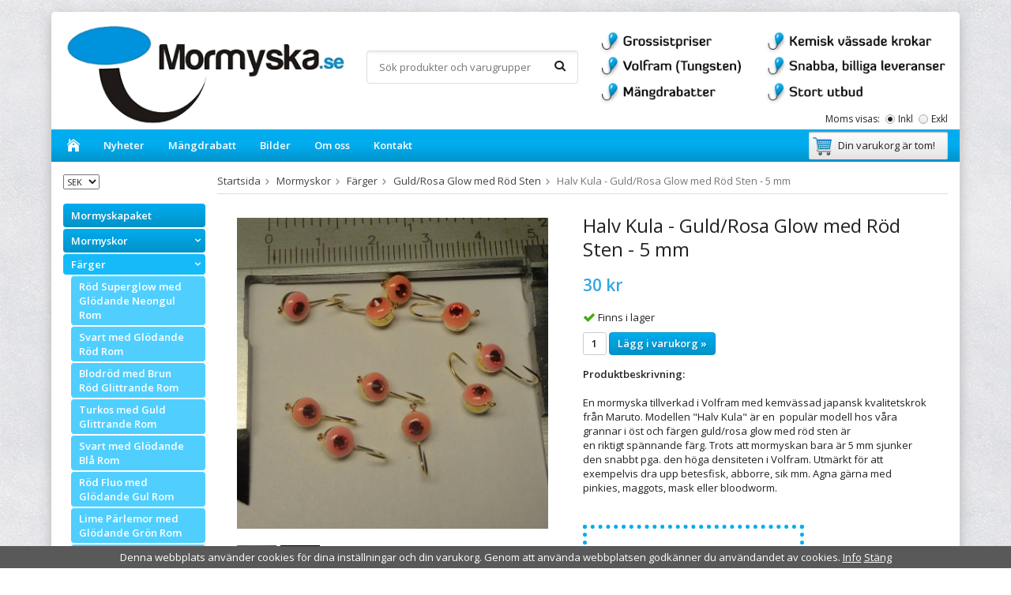

--- FILE ---
content_type: text/html; charset=UTF-8
request_url: https://mormyska.se/mormyskor/farger/guld-rosa-glow-med-rod-sten/halv-kula-guld-rosa-glow-med-rod-sten-5-mm/
body_size: 22407
content:
<!doctype html>
<html lang="sv" class="">
<head>
	<meta http-equiv="content-type" content="text/html; charset=utf-8">

	<title>Halv Kula - Guld/Rosa Glow med Röd Sten - 5 mm</title>

	<meta name="description" content="En mormyska tillverkad i Volfram med kemvässad japansk kvalitetskrok från Maruto. Modellen &quot;Halv Kula&quot; är en  populär modell hos våra grannar i öst och färgen guld/rosa glow med röd sten är en riktigt giftig färg.">
	<meta name="keywords" content="">
	<meta name="robots" content="index, follow">
				<meta name="viewport" content="width=device-width, initial-scale=1">
				<!-- WIKINGGRUPPEN 8.5.3 -->

	<link rel="shortcut icon" href="/favicon.png">
	<link rel="stylesheet" href="//fonts.googleapis.com/css?family=Open+Sans:400italic,600italic,700italic,400,600,700">
	<link rel="stylesheet" href="//wgrremote.se/fonts/wgr-icons/1.0/wgr-icons.min.css">
	<link rel="stylesheet" href="/frontend/view_desktop/css/compiled249.css">
	<script src="https://use.typekit.net/ppi1dte.js"></script>
	<script>try{Typekit.load({ async: true });}catch(e){}</script>
	<link rel="canonical" href="https://mormyska.se/mormyskor/farger/guld-rosa-glow-med-rod-sten/halv-kula-guld-rosa-glow-med-rod-sten-5-mm/">
<meta name="google-site-verification" content="3as_iEZKqzPvU2hUgI_wzmlxkMrCL5GDWvBVcb_SBDQ" />

<!-- Meta Pixel Code -->
<script>
!function(f,b,e,v,n,t,s)
{if(f.fbq)return;n=f.fbq=function(){n.callMethod?
n.callMethod.apply(n,arguments):n.queue.push(arguments)};
if(!f._fbq)f._fbq=n;n.push=n;n.loaded=!0;n.version='2.0';
n.queue=[];t=b.createElement(e);t.async=!0;
t.src=v;s=b.getElementsByTagName(e)[0];
s.parentNode.insertBefore(t,s)}(window, document,'script',
'https://connect.facebook.net/en_US/fbevents.js');
fbq('init', '297407763085579');
fbq('track', 'PageView');
</script>
<noscript><img height="1" width="1" style="display:none"
src="https://www.facebook.com/tr?id=297407763085579&ev=PageView&noscript=1"
/></noscript>
<!-- End Meta Pixel Code -->

<style>
        /* Special sections */
        .tips-box {
            background-color: #eaf2f8;
            border-left: 4px solid #3498db;
            padding: 15px;
            margin: 20px 0;
            border-radius: 0 4px 4px 0;
        }
        
        .important-box {
            background-color: #fdedec;
            border-left: 4px solid #e74c3c;
            padding: 15px;
            margin: 20px 0;
            border-radius: 0 4px 4px 0;
        }
        
        /* Measurement boxes */
        .measurement-box {
            background-color: #f9f9f9;
            border: 1px solid #ddd;
            border-radius: 5px;
            padding: 20px;
            margin-bottom: 20px;
            display: flex;
            flex-direction: column;
        }
        
        .measurement-box h3 {
            margin-top: 0;
            color: #2874a6;
            border-bottom: 1px solid #eee;
            padding-bottom: 10px;
        }
        
        .comparison-table {
            width: 100%;
            border-collapse: collapse;
            margin: 20px 0;
        }
        
        .comparison-table th {
            background-color: #0296CD;
            color: white;
            text-align: left;
            padding: 10px;
        }
        
        .comparison-table td {
            border: 1px solid #ddd;
            padding: 10px;
        }
        
        .comparison-table tr:nth-child(even) {
            background-color: #f2f2f2;
        }
        
        .image-placeholder {
            background-color: #eee;
            height: 200px;
            display: flex;
            align-items: center;
            justify-content: center;
            margin: 20px 0;
            border-radius: 5px;
        }
        
        /* Footer */
        footer {
            background-color: #1a5276;
            color: white;
            padding: 20px 0;
            margin-top: 30px;
            text-align: center;
        }
        
        /* Responsive tweaks */
        @media (max-width: 768px) {
            nav ul {
                flex-direction: column;
            }
            
            nav ul li {
                margin-bottom: 10px;
            }
            
            main {
                padding: 20px;
            }
        }

    .intro {
      font-size: 1.1em;
      line-height: 1.8;
      margin-bottom: 30px;
    }
    .tip-box {
      background-color: #f5f8f2;
      border-left: 4px solid #2c5e1a;
      padding: 15px;
      margin: 20px 0;
    }
    .conclusion {
      background-color: #f0f0f0;
      padding: 20px;
      border-radius: 5px;
      margin-top: 30px;
    }

    </style><link rel="stylesheet" type="text/css" href="/js/jquery.fancybox-2.15/jquery.fancybox.css" media="screen"><meta property="og:title" content="Halv Kula - Guld/Rosa Glow med Röd Sten - 5 mm"/>
			<meta property="og:description" content="En mormyska tillverkad i Volfram med kemvässad japansk kvalitetskrok från Maruto. Modellen &quot;Halv Kula&quot; är en  populär modell hos våra grannar i öst och färgen guld/rosa glow med röd sten är en riktigt spännande färg. Trots att mormyskan bara är 5 mm sjunker den snabbt pga. den höga densiteten i Volfram. Utmärkt för att exempelvis dra upp betesfisk, abborre, sik mm. Agna gärna med pinkies, maggots, mask eller bloodworm. Modell:Halv KulaStorlek:5 mmFärg:Guld/Rosa Glow med Röd StenVarumärke:SharkKrok:Kemvässad MarutoKrokstorlek:14Vikt:0,58 gram"/>
			<meta property="og:type" content="product"/>
			<meta property="og:url" content="https://mormyska.se/mormyskor/farger/guld-rosa-glow-med-rod-sten/halv-kula-guld-rosa-glow-med-rod-sten-5-mm/"/>
			<meta property="og:site_name" content="Mormyska.se"/>
			<meta property="product:retailer_item_id" content="SH050HKU419"/><meta property="product:price:amount" content="30" />
					<meta property="product:price:currency" content="SEK" /><meta property="product:availability" content="instock" /><meta property="og:image" content="https://mormyska.se/images/zoom/sh050hku419.jpg"/><meta property="og:image" content="https://mormyska.se/images/zoom/sh050hku419-2.jpg"/></head>
	<body itemscope itemtype="http://schema.org/ItemPage"><div id="fb-root"></div><script>
			if (typeof dataLayer == 'undefined') {var dataLayer = [];} dataLayer.push({"ecommerce":{"currencyCode":"SEK","detail":{"products":[{"name":"Halv Kula - Guld\/Rosa Glow med R\u00f6d Sten - 5 mm","id":1226,"price":30,"category":"mormyskor\/farger\/guld-rosa-glow-med-rod-sten"}]}}}); dataLayer.push({"event":"fireRemarketing","remarketing_params":{"ecomm_prodid":"F0C1696","ecomm_category":"mormyskor\/farger\/guld-rosa-glow-med-rod-sten","ecomm_totalvalue":30,"isSaleItem":false,"ecomm_pagetype":"product"}}); (function(w,d,s,l,i){w[l]=w[l]||[];w[l].push({'gtm.start':
			new Date().getTime(),event:'gtm.js'});var f=d.getElementsByTagName(s)[0],
			j=d.createElement(s),dl=l!='dataLayer'?'&l='+l:'';j.async=true;j.src=
			'//www.googletagmanager.com/gtm.js?id='+i+dl;f.parentNode.insertBefore(j,f);
			})(window,document,'script','dataLayer','G-8MQWBEEN5R');
			</script>	<div class="l-mobile-header">
		<button class="neutral-btn mini-menu js-touch-area"><i class="wgr-icon icon-navicon"></i></button>
		<button class="neutral-btn mini-search js-touch-area"><i class="wgr-icon icon-search"></i></button>
		<div class="mini-site-logo">
			<a href="/"><img src="/frontend/view_desktop/design/logos/logo_sv.png" class="mini-site-logo" alt="Mormyska.se"></a>
			<div class="mini-cart-info"><span class="mini-cart-info-text">Produkten har blivit tillagd i varukorgen</span></div>
		</div>
		<button class="neutral-btn mini-cart js-touch-area" onclick="goToURL('/checkout')"><div class="mini-cart-inner"><i class="wgr-icon icon-cart"></i></div></button>
	</div>
	<div class="page">
<div class="l-holder clearfix">
	<div class="l-header clearfix">
		<div class="l-header-logo">
			<a class="site-logo" href="/"><img src="/frontend/view_desktop/design/logos/logo_sv.png" alt="Mormyska.se"></a>
		</div>

		<div class="l-header-search">
			<!-- Search Box -->
			<form method="get" action="/search/" class="site-search input-highlight input-table input-table--middle" itemprop="potentialAction" itemscope itemtype="http://schema.org/SearchAction">
				<meta itemprop="target" content="https://mormyska.se/search/?q={q}"/>
				<input type="hidden" name="lang" value="sv">
				<div class="input-table__item stretched">
					<input type="search" autocomplete="off" value="" name="q" class="js-autocomplete-input neutral-btn stretched site-search__input" placeholder="Sök produkter och varugrupper" required itemprop="query-input">
					<div class="is-autocomplete-spinner"></div>
					<i class="is-autocomplete-clear wgr-icon icon-times-circle"></i>
				</div>
				<div class="input-table__item">
				    <button type="submit" class="neutral-btn site-search__btn"><i class="wgr-icon icon-search"></i></button>
				</div>
			</form>
		</div>

		<div class="site-banner">
        	<p><img alt="" src="/userfiles/images/Untitled-2.png"></p>        </div>
					<form class="vat-selector" action="#" method="get" onsubmit="return false">
				<span class="vat-selector-title">Moms visas:</span>
									<input type="radio" name="vatsetting" value="inkl" id="vatsetting_inkl"
							onclick="setVATSetting('inkl')"
							 checked>
					<label onclick="setVATSetting('inkl')" for="vatsetting_inkl">Inkl</label>
					<input type="radio" name="vatsetting" value="exkl" id="vatsetting_exkl"
							onclick="setVATSetting('exkl')"
							>
					<label onclick="setVATSetting('exkl')" for="vatsetting_exkl">Exkl</label>
								</form> <!-- End .vat-selector -->
			
	</div><!-- End .l-header -->

	<div class="l-menubar clearfix">
					<ul class="nav-float site-nav">
				<li class="site-nav__home"><a href="/"><i class="wgr-icon icon-home"></i></a></li>

				
				<li class="hide-for-xlarge"><a href="/news/">Nyheter</a></li>

				<li class="hide-for-xlarge"><a href="/info/mangdrabatt/">Mängdrabatt</a></li>

				<li class="hide-for-xlarge"><a href="/info/bilder/">Bilder</a></li>
                
				<li><a href="/info/om-oss/">Om oss</a></li>
				
				<li><a href="/contact/">Kontakt</a></li>
			</ul><!--End .site-nav -->
						<div id="topcart-holder">
				<div id="topcart-area">
					<i class="wgr-icon icon-cart topcart-font-icon"></i><img src="/frontend/view_desktop/design/topcart_cartsymbol.png" class="topcart-icon" alt="Cart">Din varukorg är tom!&nbsp;&nbsp;<div id="topcart-hoverarea"></div>				</div>
			</div>
			<div id="popcart">
							</div>
				</div> <!-- End .l-menubar -->

	<div class="l-content clearfix">
		<div class="l-sidebar-primary">

							<div>
					<form class="lang-changer" name="valutaval" action="javascript:void(0)">
													<select class="wipe" name="valuta" onchange="setCurrency(this.options[this.selectedIndex].text)">
																	<option >EUR</option>
																		<option >NOK</option>
																		<option  selected>SEK</option>
																</select>
												</form>
					<br>
				</div>
				
			<!-- Categories -->
			<div class="module module__main-list">
				<div class="module__body wipe">
					<ul class="listmenu listmenu-0"><li>
				<a href="/mormyskapaket/" title="Mormyskapaket">Mormyskapaket</a></li><li class="is-listmenu-opened">
				<a class="selected" href="/mormyskor/" title="Mormyskor">Mormyskor<i class="menu-node js-menu-node wgr-icon icon-arrow-down5" data-arrows="icon-arrow-down5 icon-arrow-right5"></i></a><ul class="listmenu listmenu-1"><li class="is-listmenu-opened">
				<a class="selected" href="/mormyskor/farger/" title="Färger">Färger<i class="menu-node js-menu-node wgr-icon icon-arrow-down5" data-arrows="icon-arrow-down5 icon-arrow-right5"></i></a><ul class="listmenu listmenu-2"><li>
				<a href="/mormyskor/farger/rod-superglow-med-glodande-neongul-rom/" title="Röd Superglow med Glödande Neongul Rom">Röd Superglow med Glödande Neongul Rom</a></li><li>
				<a href="/mormyskor/farger/svart-med-glodande-rod-rom/" title="Svart med Glödande Röd Rom">Svart med Glödande Röd Rom</a></li><li>
				<a href="/mormyskor/farger/blodrod-med-brun-rod-glittrande-rom/" title="Blodröd med Brun Röd Glittrande Rom">Blodröd med Brun Röd Glittrande Rom</a></li><li>
				<a href="/mormyskor/farger/turkos-med-guld-glittrande-rom/" title="Turkos med Guld Glittrande Rom">Turkos med Guld Glittrande Rom</a></li><li>
				<a href="/mormyskor/farger/svart-med-glodande-bla-rom/" title="Svart med Glödande Blå Rom">Svart med Glödande Blå Rom</a></li><li>
				<a href="/mormyskor/farger/rod-fluo-med-glodande-gul-rom/" title="Röd Fluo med Glödande Gul Rom">Röd Fluo med Glödande Gul Rom</a></li><li>
				<a href="/mormyskor/farger/lime-parlemor-med-glodande-gron-rom/" title="Lime Pärlemor med Glödande Grön Rom">Lime Pärlemor med Glödande Grön Rom</a></li><li>
				<a href="/mormyskor/farger/koppar-med-regnbagsskimrande-rom/" title="Koppar med Regnbågsskimrande Rom">Koppar med Regnbågsskimrande Rom</a></li><li>
				<a href="/mormyskor/farger/gul-fluo-med-glodande-orange-rom/" title="Gul Fluo med Glödande Orange Rom">Gul Fluo med Glödande Orange Rom</a></li><li>
				<a href="/mormyskor/farger/glow-med-glodande-rosa-rom/" title="Glow med Glödande Rosa Rom">Glow med Glödande Rosa Rom</a></li><li>
				<a href="/mormyskor/farger/rosa-fluo-med-glodande-gron-rom/" title="Rosa Fluo med Glödande Grön Rom">Rosa Fluo med Glödande Grön Rom</a></li><li>
				<a href="/mormyskor/farger/hologlitter-med-glodande-turkos-rom/" title="Hologlitter med Glödande Turkos Rom">Hologlitter med Glödande Turkos Rom</a></li><li>
				<a href="/mormyskor/farger/ljusorange-med-glodande-svart-rom/" title="Ljusorange med Glödande Svart Rom">Ljusorange med Glödande Svart Rom</a></li><li>
				<a href="/mormyskor/farger/violett-med-glodande-fuchsia-rom/" title="Violett med Glödande Fuchsia Rom">Violett med Glödande Fuchsia Rom</a></li><li>
				<a href="/mormyskor/farger/regnbagsskimrande-silverglitter/" title="Regnbågsskimrande Silverglitter">Regnbågsskimrande Silverglitter</a></li><li>
				<a href="/mormyskor/farger/svart-regnbagsskimrande-glitter/" title="Svart Regnbågsskimrande Glitter">Svart Regnbågsskimrande Glitter</a></li><li>
				<a href="/mormyskor/farger/regnbagsskimrande-guldglitter/" title="Regnbågsskimrande Guldglitter">Regnbågsskimrande Guldglitter</a></li><li>
				<a href="/mormyskor/farger/brunsvart-med-regnbagsskimrande-rott-glitter/" title="Brunsvart med Regnbågsskimrande Rött Glitter">Brunsvart med Regnbågsskimrande Rött Glitter</a></li><li>
				<a href="/mormyskor/farger/svart-med-lomskt-skimrande-silverglitter/" title="Svart med Lömskt Skimrande Silverglitter">Svart med Lömskt Skimrande Silverglitter</a></li><li>
				<a href="/mormyskor/farger/ljusrod-gula-prickar/" title="Ljusröd Gula Prickar">Ljusröd Gula Prickar</a></li><li>
				<a href="/mormyskor/farger/gul-fluo-blodroda-prickar/" title="Gul Fluo Blodröda Prickar">Gul Fluo Blodröda Prickar</a></li><li>
				<a href="/mormyskor/farger/svart-med-roda-superglowprickar/" title="Svart med Röda Superglowprickar">Svart med Röda Superglowprickar</a></li><li>
				<a href="/mormyskor/farger/gul-rod-rosa-med-rander-glow/" title="Gul/Röd/Rosa med Ränder Glow!">Gul/Röd/Rosa med Ränder Glow!</a></li><li>
				<a href="/mormyskor/farger/glodande-het-tiger/" title="Glödande Het Tiger">Glödande Het Tiger</a></li><li>
				<a href="/mormyskor/farger/glodande-papagoja-med-svarta-rander/" title="Glödande Papagoja med Svarta Ränder">Glödande Papagoja med Svarta Ränder</a></li><li>
				<a href="/mormyskor/farger/gul-fluo-med-svarta-prickar/" title="Gul Fluo med Svarta Prickar">Gul Fluo med Svarta Prickar</a></li><li>
				<a href="/mormyskor/farger/blodrod-sma-gula-prickar/" title="Blodröd Små Gula Prickar">Blodröd Små Gula Prickar</a></li><li>
				<a href="/mormyskor/farger/gul-sma-blodroda-prickar/" title="Gul Små Blodröda Prickar">Gul Små Blodröda Prickar</a></li><li>
				<a href="/mormyskor/farger/orange-fluo-gula-prickar/" title="Orange Fluo Gula Prickar">Orange Fluo Gula Prickar</a></li><li>
				<a href="/mormyskor/farger/gron-gul-orange/" title="Grön/Gul/Orange">Grön/Gul/Orange</a></li><li>
				<a href="/mormyskor/farger/gron-gul-orange-med-svarta-rander/" title="Grön/Gul/Orange med Svarta Ränder">Grön/Gul/Orange med Svarta Ränder</a></li><li>
				<a href="/mormyskor/farger/gul-rod-rosa-med-svarta-prickar-glow/" title="Gul/Röd/Rosa med Svarta Prickar Glow!">Gul/Röd/Rosa med Svarta Prickar Glow!</a></li><li>
				<a href="/mormyskor/farger/silvervit-rosa-med-svarta-rander-glow/" title="Silvervit/Rosa med Svarta Ränder Glow">Silvervit/Rosa med Svarta Ränder Glow</a></li><li>
				<a href="/mormyskor/farger/gul-fluo-roda-och-grona-prickar-glow/" title="Gul Fluo Röda och Gröna Prickar Glow">Gul Fluo Röda och Gröna Prickar Glow</a></li><li>
				<a href="/mormyskor/farger/svart-guld/" title="Svart Guld">Svart Guld</a></li><li>
				<a href="/mormyskor/farger/silver-med-vinrod-sten/" title="Silver med Vinröd Sten">Silver med Vinröd Sten</a></li><li>
				<a href="/mormyskor/farger/neonrosa-metallic-med-bla-sten/" title="Neonrosa Metallic med Blå Sten">Neonrosa Metallic med Blå Sten</a></li><li>
				<a href="/mormyskor/farger/neongul-metallic-med-rod-sten/" title="Neongul Metallic med Röd Sten">Neongul Metallic med Röd Sten</a></li><li>
				<a href="/mormyskor/farger/vit-med-blodroda-prickar/" title="Vit med Blodröda Prickar">Vit med Blodröda Prickar</a></li><li>
				<a href="/mormyskor/farger/lila-med-gula-prickar/" title="Lila med Gula Prickar">Lila med Gula Prickar</a></li><li>
				<a href="/mormyskor/farger/mork-tiger-glow/" title="Mörk Tiger Glow!">Mörk Tiger Glow!</a></li><li>
				<a href="/mormyskor/farger/guld-med-nickelrygg-och-svart-krok/" title="Guld med Nickelrygg och Svart Krok">Guld med Nickelrygg och Svart Krok</a></li><li>
				<a href="/mormyskor/farger/svart-silver-0/" title="Svart Silver">Svart Silver</a></li><li>
				<a href="/mormyskor/farger/rosa-kaviar-glow/" title="Rosa Kaviar Glow">Rosa Kaviar Glow</a></li><li>
				<a href="/mormyskor/farger/gron-kaviar-glow/" title="Grön Kaviar Glow">Grön Kaviar Glow</a></li><li>
				<a href="/mormyskor/farger/vit-gron-kaviar-glow/" title="Vit Grön Kaviar Glow">Vit Grön Kaviar Glow</a></li><li>
				<a href="/mormyskor/farger/orange-kaviar-svart/" title="Orange Kaviar Svart">Orange Kaviar Svart</a></li><li>
				<a href="/mormyskor/farger/gron-kaviar-svart/" title="Grön Kaviar Svart">Grön Kaviar Svart</a></li><li>
				<a href="/mormyskor/farger/gul-kaviar-svart/" title="Gul Kaviar Svart">Gul Kaviar Svart</a></li><li>
				<a href="/mormyskor/farger/rosa-kaviar-svart/" title="Rosa Kaviar Svart">Rosa Kaviar Svart</a></li><li>
				<a href="/mormyskor/farger/svart-gul-kaviarparla-glow/" title="Svart Gul Kaviarpärla Glow">Svart Gul Kaviarpärla Glow</a></li><li>
				<a href="/mormyskor/farger/svart-vit-kaviarparla-glow/" title="Svart Vit Kaviarpärla Glow">Svart Vit Kaviarpärla Glow</a></li><li>
				<a href="/mormyskor/farger/svart-orange-kaviarparla-glow/" title="Svart Orange Kaviarpärla Glow">Svart Orange Kaviarpärla Glow</a></li><li>
				<a href="/mormyskor/farger/svart-rosa-kaviarparla-glow/" title="Svart Rosa Kaviarpärla Glow">Svart Rosa Kaviarpärla Glow</a></li><li>
				<a href="/mormyskor/farger/svart-violett-kaviarparla-glow/" title="Svart Violett Kaviarpärla Glow">Svart Violett Kaviarpärla Glow</a></li><li>
				<a href="/mormyskor/farger/neongul-metallic/" title="Neongul Metallic">Neongul Metallic</a></li><li>
				<a href="/mormyskor/farger/rod-gul-vit-bla-med-glow/" title="Röd/Gul/Vit/Blå med Glow">Röd/Gul/Vit/Blå med Glow</a></li><li>
				<a href="/mormyskor/farger/gron-gul-svart-med-har/" title="Grön/Gul/Svart med Hår">Grön/Gul/Svart med Hår</a></li><li>
				<a href="/mormyskor/farger/guld-rod-svart-med-har/" title="Guld/Röd/Svart med Hår">Guld/Röd/Svart med Hår</a></li><li>
				<a href="/mormyskor/farger/svart-rod-gul-med-rod-sten/" title="Svart/Röd/Gul med Röd Sten">Svart/Röd/Gul med Röd Sten</a></li><li>
				<a href="/mormyskor/farger/svart-med-parlor-och-kedja/" title="Svart med Pärlor och Kedja">Svart med Pärlor och Kedja</a></li><li>
				<a href="/mormyskor/farger/guld-med-vit-och-rod-sten/" title="Guld med Vit och Röd Sten">Guld med Vit och Röd Sten</a></li><li>
				<a href="/mormyskor/farger/silver-rod-bla-gul-med-rod-sten/" title="Silver/Röd/Blå/Gul med Röd Sten">Silver/Röd/Blå/Gul med Röd Sten</a></li><li>
				<a href="/mormyskor/farger/rosa-gul-rod-glow-svarta-rander/" title="Rosa/Gul/Röd/Glow Svarta Ränder">Rosa/Gul/Röd/Glow Svarta Ränder</a></li><li>
				<a href="/mormyskor/farger/nyckelpiga-med-vit-sten/" title="Nyckelpiga med Vit Sten">Nyckelpiga med Vit Sten</a></li><li>
				<a href="/mormyskor/farger/matt-svart/" title="Matt Svart">Matt Svart</a></li><li>
				<a href="/mormyskor/farger/bla-papegoja-prickar-glow-kedja-med-parla/" title="Blå Papegoja Prickar/Glow Kedja med Pärla">Blå Papegoja Prickar/Glow Kedja med Pärla</a></li><li>
				<a href="/mormyskor/farger/lila-metallic/" title="Lila Metallic">Lila Metallic</a></li><li>
				<a href="/mormyskor/farger/mork-rosa-metallic/" title="Mörk Rosa Metallic">Mörk Rosa Metallic</a></li><li>
				<a href="/mormyskor/farger/bla-violett-metallic/" title="Blå-Violett Metallic">Blå-Violett Metallic</a></li><li>
				<a href="/mormyskor/farger/bla-glow-rott-oga-kedja-med-parla/" title="Blå Glow/Rött Öga Kedja med Pärla">Blå Glow/Rött Öga Kedja med Pärla</a></li><li>
				<a href="/mormyskor/farger/gul-vit-rod-glow-prickar-kedja-med-parla/" title="Gul/Vit/Röd/Glow Prickar Kedja med Pärla">Gul/Vit/Röd/Glow Prickar Kedja med Pärla</a></li><li>
				<a href="/mormyskor/farger/nyckelpiga-papegoja-glow-kedja-med-parla/" title="Nyckelpiga/Papegoja/Glow Kedja med Pärla">Nyckelpiga/Papegoja/Glow Kedja med Pärla</a></li><li>
				<a href="/mormyskor/farger/silver-rod-gron-med-vit-sten/" title="Silver/Röd/Grön med Vit Sten">Silver/Röd/Grön med Vit Sten</a></li><li>
				<a href="/mormyskor/farger/silver-gul-rod-med-vit-sten/" title="Silver/Gul/Röd med Vit Sten">Silver/Gul/Röd med Vit Sten</a></li><li>
				<a href="/mormyskor/farger/silver-rosa-turkos-glowoga/" title="Silver/Rosa-Turkos Glowöga">Silver/Rosa-Turkos Glowöga</a></li><li>
				<a href="/mormyskor/farger/guld-rod-gul/" title="Guld/Röd/Gul">Guld/Röd/Gul</a></li><li>
				<a href="/mormyskor/farger/svart-bla-metallic/" title="Svart/Blå Metallic">Svart/Blå Metallic</a></li><li class="is-listmenu-opened">
				<a class="selected" href="/mormyskor/farger/guld-rosa-glow-med-rod-sten/" title="Guld/Rosa Glow med Röd Sten">Guld/Rosa Glow med Röd Sten</a></li><li>
				<a href="/mormyskor/farger/brons/" title="Brons">Brons</a></li><li>
				<a href="/mormyskor/farger/gul-metallic/" title="Gul Metallic">Gul Metallic</a></li><li>
				<a href="/mormyskor/farger/bla-papegoja-svarta-rander-glow-2/" title="Blå Papegoja Svarta Ränder Glow 2!">Blå Papegoja Svarta Ränder Glow 2!</a></li><li>
				<a href="/mormyskor/farger/papegoja-med-rander-och-har/" title="Papegoja med Ränder och Hår">Papegoja med Ränder och Hår</a></li><li>
				<a href="/mormyskor/farger/svart-gul-vita-prickar-vit-sten/" title="Svart/Gul Vita Prickar Vit Sten">Svart/Gul Vita Prickar Vit Sten</a></li><li>
				<a href="/mormyskor/farger/glow-roda-prickar-rod-sten/" title="Glow Röda Prickar Röd Sten">Glow Röda Prickar Röd Sten</a></li><li>
				<a href="/mormyskor/farger/gul-rod-med-rod-sten/" title="Gul/Röd med Röd Sten">Gul/Röd med Röd Sten</a></li><li>
				<a href="/mormyskor/farger/gron-rott-oga-rod-sten/" title="Grön Rött Öga Röd Sten">Grön Rött Öga Röd Sten</a></li><li>
				<a href="/mormyskor/farger/nyckelpiga-gron-vit-sten-glow/" title="Nyckelpiga/Grön Vit Sten Glow">Nyckelpiga/Grön Vit Sten Glow</a></li><li>
				<a href="/mormyskor/farger/gul-roda-prickar-rod-sten/" title="Gul Röda Prickar Röd Sten">Gul Röda Prickar Röd Sten</a></li><li>
				<a href="/mormyskor/farger/rod-svart-med-guldglitter/" title="Röd/Svart med Guldglitter">Röd/Svart med Guldglitter</a></li><li>
				<a href="/mormyskor/farger/rod-med-guldglitter/" title="Röd med Guldglitter">Röd med Guldglitter</a></li><li>
				<a href="/mormyskor/farger/svart-med-guldglitter/" title="Svart med Guldglitter">Svart med Guldglitter</a></li><li>
				<a href="/mormyskor/farger/glow-med-guldglitter/" title="Glow med Guldglitter">Glow med Guldglitter</a></li><li>
				<a href="/mormyskor/farger/svart-med-kedja-svart-parla/" title="Svart med Kedja Svart Pärla">Svart med Kedja Svart Pärla</a></li><li>
				<a href="/mormyskor/farger/gul-glow-med-rander/" title="Gul/Glow med Ränder">Gul/Glow med Ränder</a></li><li>
				<a href="/mormyskor/farger/rosa-gron-med-rander-glow/" title="Rosa/Grön med Ränder Glow!">Rosa/Grön med Ränder Glow!</a></li><li>
				<a href="/mormyskor/farger/nyckelpiga-papegoja-glow/" title="Nyckelpiga/Papegoja/Glow">Nyckelpiga/Papegoja/Glow</a></li><li>
				<a href="/mormyskor/farger/guld-med-kedja-rod-parla/" title="Guld med Kedja Röd Pärla">Guld med Kedja Röd Pärla</a></li><li>
				<a href="/mormyskor/farger/papegoja-med-svarta-rander-2/" title="Papegoja med Svarta Ränder 2">Papegoja med Svarta Ränder 2</a></li><li>
				<a href="/mormyskor/farger/vit-svart-gron-med-glow/" title="Vit/Svart/Grön med Glow">Vit/Svart/Grön med Glow</a></li><li>
				<a href="/mormyskor/farger/gul-gron-rod/" title="Gul/Grön/Röd">Gul/Grön/Röd</a></li><li>
				<a href="/mormyskor/farger/svart-med-rod-sten/" title="Svart med Röd Sten">Svart med Röd Sten</a></li><li>
				<a href="/mormyskor/farger/rosa-vit-glow/" title="Rosa/Vit Glow!">Rosa/Vit Glow!</a></li><li>
				<a href="/mormyskor/farger/guld-med-kedja-gul-parla/" title="Guld med Kedja Gul Pärla">Guld med Kedja Gul Pärla</a></li><li>
				<a href="/mormyskor/farger/rod-gul-bla-med-svarta-flackar/" title="Röd/Gul/Blå med Svarta Fläckar">Röd/Gul/Blå med Svarta Fläckar</a></li><li>
				<a href="/mormyskor/farger/gron-gul-rod-svarta-rander-glow/" title="Grön/Gul/Röd Svarta Ränder Glow!">Grön/Gul/Röd Svarta Ränder Glow!</a></li><li>
				<a href="/mormyskor/farger/orange-gul-med-svarta-prickar-glow/" title="Orange/Gul med Svarta Prickar Glow!">Orange/Gul med Svarta Prickar Glow!</a></li><li>
				<a href="/mormyskor/farger/gul-rod-med-prickar-rod-sten/" title="Gul/Röd med Prickar Röd Sten">Gul/Röd med Prickar Röd Sten</a></li><li>
				<a href="/mormyskor/farger/bla-papegoja-med-prickar-glow/" title="Blå Papegoja med Prickar Glow!">Blå Papegoja med Prickar Glow!</a></li><li>
				<a href="/mormyskor/farger/rod-fluo-vit-parlemor/" title="Röd Fluo/Vit Pärlemor">Röd Fluo/Vit Pärlemor</a></li><li>
				<a href="/mormyskor/farger/gul-rod-glow-med-svarta-prickar/" title="Gul/Röd/Glow med Svarta Prickar">Gul/Röd/Glow med Svarta Prickar</a></li><li>
				<a href="/mormyskor/farger/vit-rod-bla-lila-glow/" title="Vit/Röd/Blå/Lila Glow!">Vit/Röd/Blå/Lila Glow!</a></li><li>
				<a href="/mormyskor/farger/svart-med-kedja-rod-parla/" title="Svart Med Kedja Röd Pärla">Svart Med Kedja Röd Pärla</a></li><li>
				<a href="/mormyskor/farger/nyckelpiga-vit-sten-glow/" title="Nyckelpiga Vit Sten Glow">Nyckelpiga Vit Sten Glow</a></li><li>
				<a href="/mormyskor/farger/gul-rod-med-svarta-prickar/" title="Gul/Röd med Svarta Prickar">Gul/Röd med Svarta Prickar</a></li><li>
				<a href="/mormyskor/farger/guld-med-kedja-svart-parla/" title="Guld med Kedja Svart Pärla">Guld med Kedja Svart Pärla</a></li><li>
				<a href="/mormyskor/farger/svart-rod-med-vit-sten/" title="Svart/Röd med Vit Sten">Svart/Röd med Vit Sten</a></li><li>
				<a href="/mormyskor/farger/bla-papegoja-med-rander-glow/" title="Blå Papegoja med Ränder Glow!">Blå Papegoja med Ränder Glow!</a></li><li>
				<a href="/mormyskor/farger/svart-rod-gul-med-vit-sten/" title="Svart/Röd/Gul med Vit Sten">Svart/Röd/Gul med Vit Sten</a></li><li>
				<a href="/mormyskor/farger/rod-gul-vit-glow-med-svarta-rander/" title="Röd/Gul/Vit Glow med Svarta Ränder">Röd/Gul/Vit Glow med Svarta Ränder</a></li><li>
				<a href="/mormyskor/farger/glodande-papegoja/" title="Glödande Papegoja">Glödande Papegoja</a></li><li>
				<a href="/mormyskor/farger/guld-vit-glow-med-rod-sten/" title="Guld/Vit Glow med Röd Sten">Guld/Vit Glow med Röd Sten</a></li><li>
				<a href="/mormyskor/farger/silver-rosa-glow-med-rod-sten/" title="Silver/Rosa Glow med Röd Sten">Silver/Rosa Glow med Röd Sten</a></li><li>
				<a href="/mormyskor/farger/silver-bla-glow-med-rod-sten/" title="Silver/Blå Glow med Röd Sten">Silver/Blå Glow med Röd Sten</a></li><li>
				<a href="/mormyskor/farger/guld-med-rod-sten/" title="Guld med Röd Sten">Guld med Röd Sten</a></li><li>
				<a href="/mormyskor/farger/koppar-rosa-gul-turkos-svart/" title="Koppar-Rosa-Gul-Turkos-Svart">Koppar-Rosa-Gul-Turkos-Svart</a></li><li>
				<a href="/mormyskor/farger/regnbagsmetallic/" title="Regnbågsmetallic">Regnbågsmetallic</a></li><li>
				<a href="/mormyskor/farger/svart-nickel-med-gul-rott-oga/" title="Svart Nickel med Gul-Rött Öga">Svart Nickel med Gul-Rött Öga</a></li><li>
				<a href="/mormyskor/farger/rod-fluo-med-orange-garn/" title="Röd Fluo med Orange Garn">Röd Fluo med Orange Garn</a></li><li>
				<a href="/mormyskor/farger/papegoja-med-orange-garn/" title="Papegoja med Orange Garn">Papegoja med Orange Garn</a></li><li>
				<a href="/mormyskor/farger/nyckelpiga-med-orange-garn/" title="Nyckelpiga med Orange Garn">Nyckelpiga med Orange Garn</a></li><li>
				<a href="/mormyskor/farger/koppar-med-orange-garn/" title="Koppar med Orange Garn">Koppar med Orange Garn</a></li><li>
				<a href="/mormyskor/farger/gul-rod-clown/" title="Gul-Röd Clown">Gul-Röd Clown</a></li><li>
				<a href="/mormyskor/farger/svart-gul-fluo-med-gul-haka/" title="Svart-Gul Fluo med Gul Haka">Svart-Gul Fluo med Gul Haka</a></li><li>
				<a href="/mormyskor/farger/glow-med-svarta-rander/" title="Glow med Svarta Ränder">Glow med Svarta Ränder</a></li><li>
				<a href="/mormyskor/farger/gul-fluo-med-svarta-rander/" title="Gul Fluo med Svarta Ränder">Gul Fluo med Svarta Ränder</a></li><li>
				<a href="/mormyskor/farger/rod-fluo-med-svarta-rander/" title="Röd Fluo med Svarta Ränder">Röd Fluo med Svarta Ränder</a></li><li>
				<a href="/mormyskor/farger/rod-brun-med-gront-glitter/" title="Röd Brun med Grönt Glitter">Röd Brun med Grönt Glitter</a></li><li>
				<a href="/mormyskor/farger/papegoja-med-silver-rygg/" title="Papegoja med Silver Rygg">Papegoja med Silver Rygg</a></li><li>
				<a href="/mormyskor/farger/gul-rod-silver-med-svarta-rander-glow/" title="Gul-Röd-Silver med Svarta Ränder Glow!">Gul-Röd-Silver med Svarta Ränder Glow!</a></li><li>
				<a href="/mormyskor/farger/fluo-rod-med-svarta-prickar/" title="Fluo Röd med Svarta Prickar">Fluo Röd med Svarta Prickar</a></li><li>
				<a href="/mormyskor/farger/svart-med-guldrander/" title="Svart med Guldränder">Svart med Guldränder</a></li><li>
				<a href="/mormyskor/farger/guld-med-svarta-rander/" title="Guld med Svarta Ränder">Guld med Svarta Ränder</a></li><li>
				<a href="/mormyskor/farger/rosa-vit/" title="Rosa-Vit">Rosa-Vit</a></li><li>
				<a href="/mormyskor/farger/vit/" title="Vit">Vit</a></li><li>
				<a href="/mormyskor/farger/gul/" title="Gul">Gul</a></li><li>
				<a href="/mormyskor/farger/rosa-vit-rod/" title="Rosa-Vit-Röd">Rosa-Vit-Röd</a></li><li>
				<a href="/mormyskor/farger/silver-med-vit-sten/" title="Silver med Vit Sten">Silver med Vit Sten</a></li><li>
				<a href="/mormyskor/farger/guld-med-vit-sten/" title="Guld med Vit Sten">Guld med Vit Sten</a></li><li>
				<a href="/mormyskor/farger/svart-nickel-med-rod-sten/" title="Svart Nickel med Röd Sten">Svart Nickel med Röd Sten</a></li><li>
				<a href="/mormyskor/farger/nickel-med-rod-sten/" title="Nickel med Röd Sten">Nickel med Röd Sten</a></li><li>
				<a href="/mormyskor/farger/koppar-med-rod-sten/" title="Koppar med Röd Sten">Koppar med Röd Sten</a></li><li>
				<a href="/mormyskor/farger/silver-med-rod-sten/" title="Silver med Röd Sten">Silver med Röd Sten</a></li><li>
				<a href="/mormyskor/farger/rod-metallic-med-parlor-pa-kroken/" title="Röd Metallic med Pärlor på Kroken">Röd Metallic med Pärlor på Kroken</a></li><li>
				<a href="/mormyskor/farger/bla-metallic-med-parlor-pa-kroken/" title="Blå Metallic med Pärlor på Kroken">Blå Metallic med Pärlor på Kroken</a></li><li>
				<a href="/mormyskor/farger/nyckelpiga/" title="Nyckelpiga">Nyckelpiga</a></li><li>
				<a href="/mormyskor/farger/rod-gul-med-roda-prickar/" title="Röd-Gul med Röda Prickar">Röd-Gul med Röda Prickar</a></li><li>
				<a href="/mormyskor/farger/rod-silver-gul-grona-svarta-prickar/" title="Röd-Silver-Gul Gröna &amp; Svarta Prickar">Röd-Silver-Gul Gröna & Svarta Prickar</a></li><li>
				<a href="/mormyskor/farger/rod-silver-gul-svarta-roda-prickar/" title="Röd-Silver-Gul Svarta &amp; Röda Prickar">Röd-Silver-Gul Svarta & Röda Prickar</a></li><li>
				<a href="/mormyskor/farger/rod-gul-med-svarta-roda-prickar/" title="Röd-Gul med Svarta &amp; Röda Prickar">Röd-Gul med Svarta & Röda Prickar</a></li><li>
				<a href="/mormyskor/farger/rod-med-svarta-prickar/" title="Röd med Svarta Prickar">Röd med Svarta Prickar</a></li><li>
				<a href="/mormyskor/farger/svart-guld-svart/" title="Svart-Guld-Svart">Svart-Guld-Svart</a></li><li>
				<a href="/mormyskor/farger/rod-gul-med-grona-prickar/" title="Röd-Gul med Gröna Prickar">Röd-Gul med Gröna Prickar</a></li><li>
				<a href="/mormyskor/farger/tysk-flagga/" title="Tysk Flagga">Tysk Flagga</a></li><li>
				<a href="/mormyskor/farger/svart-rod/" title="Svart-Röd">Svart-Röd</a></li><li>
				<a href="/mormyskor/farger/guld-svart/" title="Guld-Svart">Guld-Svart</a></li><li>
				<a href="/mormyskor/farger/bla-clown/" title="Blå Clown">Blå Clown</a></li><li>
				<a href="/mormyskor/farger/silver-med-parlor-pa-kroken/" title="Silver med Pärlor på Kroken">Silver med Pärlor på Kroken</a></li><li>
				<a href="/mormyskor/farger/svart-nickel-med-parlor-pa-kroken/" title="Svart Nickel med Pärlor på Kroken">Svart Nickel med Pärlor på Kroken</a></li><li>
				<a href="/mormyskor/farger/koppar-med-parlor-pa-kroken/" title="Koppar med Pärlor på Kroken">Koppar med Pärlor på Kroken</a></li><li>
				<a href="/mormyskor/farger/guld-med-parlor-pa-kroken/" title="Guld med Pärlor på Kroken">Guld med Pärlor på Kroken</a></li><li>
				<a href="/mormyskor/farger/svart-gul-med-svarta-rander/" title="Svart-Gul med Svarta Ränder">Svart-Gul med Svarta Ränder</a></li><li>
				<a href="/mormyskor/farger/bla-vit-orange/" title="Blå-Vit-Orange">Blå-Vit-Orange</a></li><li>
				<a href="/mormyskor/farger/rod-brun-med-svarta-rander/" title="Röd-Brun med Svarta Ränder">Röd-Brun med Svarta Ränder</a></li><li>
				<a href="/mormyskor/farger/orange-vit-brun/" title="Orange-Vit-Brun">Orange-Vit-Brun</a></li><li>
				<a href="/mormyskor/farger/mork-papegoja/" title="Mörk Papegoja">Mörk Papegoja</a></li><li>
				<a href="/mormyskor/farger/rod-gul-med-svarta-prickar/" title="Röd-Gul med Svarta Prickar">Röd-Gul med Svarta Prickar</a></li><li>
				<a href="/mormyskor/farger/gul-rod-silver-med-svarta-rander/" title="Gul-Röd-Silver med Svarta Ränder">Gul-Röd-Silver med Svarta Ränder</a></li><li>
				<a href="/mormyskor/farger/rod-gul-silver-med-svarta-prickar/" title="Röd-Gul-Silver med Svarta Prickar">Röd-Gul-Silver med Svarta Prickar</a></li><li>
				<a href="/mormyskor/farger/morkrod-silver-gron/" title="Mörkröd-Silver-Grön">Mörkröd-Silver-Grön</a></li><li>
				<a href="/mormyskor/farger/rod-silver-svarta-rander-glow/" title="Röd-Silver Svarta Ränder - Glow!">Röd-Silver Svarta Ränder - Glow!</a></li><li>
				<a href="/mormyskor/farger/clown-svarta-rander-glow/" title="Clown Svarta Ränder - Glow!">Clown Svarta Ränder - Glow!</a></li><li>
				<a href="/mormyskor/farger/glansande-violett-metallic/" title="Glänsande Violett Metallic">Glänsande Violett Metallic</a></li><li>
				<a href="/mormyskor/farger/morkrod-metallic/" title="Mörkröd Metallic">Mörkröd Metallic</a></li><li>
				<a href="/mormyskor/farger/silver-violett/" title="Silver-Violett">Silver-Violett</a></li><li>
				<a href="/mormyskor/farger/gron-silver-violett/" title="Grön-Silver-Violett">Grön-Silver-Violett</a></li><li>
				<a href="/mormyskor/farger/bla-silver-gul-rod/" title="Blå-Silver-Gul-Röd">Blå-Silver-Gul-Röd</a></li><li>
				<a href="/mormyskor/farger/bla-silver-rod/" title="Blå-Silver-Röd">Blå-Silver-Röd</a></li><li>
				<a href="/mormyskor/farger/bla-papegoja/" title="Blå Papegoja">Blå Papegoja</a></li><li>
				<a href="/mormyskor/farger/mork-papegoja-med-svarta-rander/" title="Mörk Papegoja med Svarta Ränder">Mörk Papegoja med Svarta Ränder</a></li><li>
				<a href="/mormyskor/farger/papegoja-med-svarta-rander/" title="Papegoja med Svarta Ränder">Papegoja med Svarta Ränder</a></li><li>
				<a href="/mormyskor/farger/clown/" title="Clown">Clown</a></li><li>
				<a href="/mormyskor/farger/papegoja/" title="Papegoja">Papegoja</a></li><li>
				<a href="/mormyskor/farger/mork-tiger/" title="Mörk Tiger">Mörk Tiger</a></li><li>
				<a href="/mormyskor/farger/het-tiger/" title="Het Tiger">Het Tiger</a></li><li>
				<a href="/mormyskor/farger/rod-gul/" title="Röd-Gul">Röd-Gul</a></li><li>
				<a href="/mormyskor/farger/svart/" title="Svart">Svart</a></li><li>
				<a href="/mormyskor/farger/rod-med-svarta-rander/" title="Röd med Svarta Ränder">Röd med Svarta Ränder</a></li><li>
				<a href="/mormyskor/farger/morkrod/" title="Mörkröd">Mörkröd</a></li><li>
				<a href="/mormyskor/farger/ljusrod-med-svarta-rander/" title="Ljusröd med Svarta Ränder">Ljusröd med Svarta Ränder</a></li><li>
				<a href="/mormyskor/farger/ljusrod/" title="Ljusröd">Ljusröd</a></li><li>
				<a href="/mormyskor/farger/ljusorange/" title="Ljusorange">Ljusorange</a></li><li>
				<a href="/mormyskor/farger/svart-silver-rod/" title="Svart-Silver-Röd">Svart-Silver-Röd</a></li><li>
				<a href="/mormyskor/farger/svart-guld-rod/" title="Svart-Guld-Röd">Svart-Guld-Röd</a></li><li>
				<a href="/mormyskor/farger/rod-silver-gul-med-bla-prickar/" title="Röd-Silver-Gul med Blå Prickar">Röd-Silver-Gul med Blå Prickar</a></li><li>
				<a href="/mormyskor/farger/rod-silver-gul-med-grona-prickar/" title="Röd-Silver-Gul med Gröna Prickar">Röd-Silver-Gul med Gröna Prickar</a></li><li>
				<a href="/mormyskor/farger/bla-gul-rod/" title="Blå-Gul-Röd">Blå-Gul-Röd</a></li><li>
				<a href="/mormyskor/farger/bla/" title="Blå">Blå</a></li><li>
				<a href="/mormyskor/farger/violett-metallic/" title="Violett Metallic">Violett Metallic</a></li><li>
				<a href="/mormyskor/farger/bla-metallic/" title="Blå Metallic">Blå Metallic</a></li><li>
				<a href="/mormyskor/farger/gron-metallic/" title="Grön Metallic">Grön Metallic</a></li><li>
				<a href="/mormyskor/farger/rosa-metallic/" title="Rosa Metallic">Rosa Metallic</a></li><li>
				<a href="/mormyskor/farger/orange-metallic/" title="Orange Metallic">Orange Metallic</a></li><li>
				<a href="/mormyskor/farger/rod-metallic/" title="Röd Metallic">Röd Metallic</a></li><li>
				<a href="/mormyskor/farger/svart-nickel/" title="Svart Nickel">Svart Nickel</a></li><li>
				<a href="/mormyskor/farger/nickel/" title="Nickel">Nickel</a></li><li>
				<a href="/mormyskor/farger/koppar/" title="Koppar">Koppar</a></li><li>
				<a href="/mormyskor/farger/silver/" title="Silver">Silver</a></li><li>
				<a href="/mormyskor/farger/guld/" title="Guld">Guld</a></li><li>
				<a href="/mormyskor/farger/bla-papegoja-med-rander/" title="Blå papegoja med ränder">Blå papegoja med ränder</a></li><li>
				<a href="/mormyskor/farger/fargglad-mus/" title="Färgglad Mus">Färgglad Mus</a></li><li>
				<a href="/mormyskor/farger/hackspett-med-rod-sten/" title="Hackspett med röd sten">Hackspett med röd sten</a></li><li>
				<a href="/mormyskor/farger/gron-rod-svarta-rander/" title="Grön/Röd/Svarta Ränder">Grön/Röd/Svarta Ränder</a></li><li>
				<a href="/mormyskor/farger/svart-gul-rod/" title="Svart/Gul/Röd">Svart/Gul/Röd</a></li><li>
				<a href="/mormyskor/farger/rod-gron-svarta-rander/" title="Röd/Grön/Svarta Ränder">Röd/Grön/Svarta Ränder</a></li><li>
				<a href="/mormyskor/farger/papagoja-med-glowklump/" title="Papagoja med Glowklump">Papagoja med Glowklump</a></li><li>
				<a href="/mormyskor/farger/gron-gul-med-glitter-glow/" title="Grön/Gul med Glitter Glow">Grön/Gul med Glitter Glow</a></li><li>
				<a href="/mormyskor/farger/morkgron-metallic/" title="Mörkgrön Metallic">Mörkgrön Metallic</a></li><li>
				<a href="/mormyskor/farger/matt-orange-metallic/" title="Matt Orange Metallic">Matt Orange Metallic</a></li><li>
				<a href="/mormyskor/farger/matt-rosa-metallic/" title="Matt Rosa Metallic">Matt Rosa Metallic</a></li><li>
				<a href="/mormyskor/farger/gron-gul-metallic/" title="Grön/Gul Metallic">Grön/Gul Metallic</a></li><li>
				<a href="/mormyskor/farger/matt-gron-metallic/" title="Matt Grön Metallic">Matt Grön Metallic</a></li><li>
				<a href="/mormyskor/farger/rosa-rott-oga-glow/" title="Rosa Rött Öga Glow!">Rosa Rött Öga Glow!</a></li><li>
				<a href="/mormyskor/farger/vinrod-metallic/" title="Vinröd Metallic">Vinröd Metallic</a></li><li>
				<a href="/mormyskor/farger/rod-vit-glow/" title="Röd-Vit Glow">Röd-Vit Glow</a></li><li>
				<a href="/mormyskor/farger/silver-lila-roda-prickar/" title="Silver/Lila Röda Prickar">Silver/Lila Röda Prickar</a></li><li>
				<a href="/mormyskor/farger/guld-rod-fluo-rosa-garn/" title="Guld/Röd Fluo Rosa Garn">Guld/Röd Fluo Rosa Garn</a></li><li>
				<a href="/mormyskor/farger/silver-gul-orange-med-har/" title="Silver/Gul/Orange med Hår">Silver/Gul/Orange med Hår</a></li><li>
				<a href="/mormyskor/farger/silver-gron-orange-med-har/" title="Silver/Grön/Orange med Hår">Silver/Grön/Orange med Hår</a></li><li>
				<a href="/mormyskor/farger/bla-krom-0/" title="Blå Krom">Blå Krom</a></li><li>
				<a href="/mormyskor/farger/svart-med-regnbagsmetallic/" title="Svart med Regnbågsmetallic">Svart med Regnbågsmetallic</a></li></ul></li><li>
				<a href="/mormyskor/modeller/" title="Modeller">Modeller<i class="menu-node js-menu-node wgr-icon icon-arrow-right5" data-arrows="icon-arrow-down5 icon-arrow-right5"></i></a><ul class="listmenu listmenu-2"><li>
				<a href="/mormyskor/modeller/fiskrom/" title="Fiskrom">Fiskrom</a></li><li>
				<a href="/mormyskor/modeller/super-banan/" title="Super Banan">Super Banan</a></li><li>
				<a href="/mormyskor/modeller/halv-trekula/" title="Halv Trekula">Halv Trekula</a></li><li>
				<a href="/mormyskor/modeller/halv-kula/" title="Halv Kula">Halv Kula</a></li><li>
				<a href="/mormyskor/modeller/halv-maggot/" title="Halv Maggot">Halv Maggot</a></li><li>
				<a href="/mormyskor/modeller/droppe-med-oga/" title="Droppe med öga">Droppe med öga</a></li><li>
				<a href="/mormyskor/modeller/droppe-med-hal/" title="Droppe med Hål">Droppe med Hål</a></li><li>
				<a href="/mormyskor/modeller/rund-droppe-med-hal/" title="Rund Droppe med Hål">Rund Droppe med Hål</a></li><li>
				<a href="/mormyskor/modeller/lang-droppe-med-hal/" title="Lång Droppe med Hål">Lång Droppe med Hål</a></li><li>
				<a href="/mormyskor/modeller/japansk-droppe/" title="Japansk Droppe">Japansk Droppe</a></li><li>
				<a href="/mormyskor/modeller/halv-droppe-med-oga/" title="Halv Droppe med Öga">Halv Droppe med Öga</a></li><li>
				<a href="/mormyskor/modeller/kula-med-oga/" title="Kula med öga">Kula med öga</a></li><li>
				<a href="/mormyskor/modeller/mintuu/" title="Mintuu">Mintuu</a></li><li>
				<a href="/mormyskor/modeller/myran/" title="Myran">Myran</a></li><li>
				<a href="/mormyskor/modeller/minimyran/" title="Minimyran">Minimyran</a></li><li>
				<a href="/mormyskor/modeller/flugan/" title="Flugan">Flugan</a></li><li>
				<a href="/mormyskor/modeller/spindeln/" title="Spindeln">Spindeln</a></li><li>
				<a href="/mormyskor/modeller/sokolof/" title="Sokolof">Sokolof</a></li><li>
				<a href="/mormyskor/modeller/mygglarv/" title="Mygglarv">Mygglarv</a></li><li>
				<a href="/mormyskor/modeller/mygglarv-xl/" title="Mygglarv XL">Mygglarv XL</a></li><li>
				<a href="/mormyskor/modeller/lok-med-oga/" title="Lök med öga">Lök med öga</a></li><li>
				<a href="/mormyskor/modeller/lok-med-hal/" title="Lök med Hål">Lök med Hål</a></li><li>
				<a href="/mormyskor/modeller/prismaboll/" title="Prismaboll">Prismaboll</a></li><li>
				<a href="/mormyskor/modeller/prismaboll-med-hal/" title="Prismaboll med hål">Prismaboll med hål</a></li><li>
				<a href="/mormyskor/modeller/prismadroppe/" title="Prismadroppe">Prismadroppe</a></li><li>
				<a href="/mormyskor/modeller/fasettdroppe-med-sten/" title="Fasettdroppe med sten">Fasettdroppe med sten</a></li><li>
				<a href="/mormyskor/modeller/tulas-droppe/" title="Tulas droppe">Tulas droppe</a></li><li>
				<a href="/mormyskor/modeller/tulas-kula/" title="Tulas kula">Tulas kula</a></li><li>
				<a href="/mormyskor/modeller/tulas-vetekorn/" title="Tulas vetekorn">Tulas vetekorn</a></li><li>
				<a href="/mormyskor/modeller/tulas-puck/" title="Tulas puck">Tulas puck</a></li><li>
				<a href="/mormyskor/modeller/tulas-myra/" title="Tulas myra">Tulas myra</a></li><li>
				<a href="/mormyskor/modeller/nymf/" title="Nymf">Nymf</a></li><li>
				<a href="/mormyskor/modeller/liten-myra/" title="Liten myra">Liten myra</a></li><li>
				<a href="/mormyskor/modeller/malstrut/" title="Målstrut">Målstrut</a></li><li>
				<a href="/mormyskor/modeller/fasettdroppe-med-hal/" title="Fasettdroppe med hål">Fasettdroppe med hål</a></li><li>
				<a href="/mormyskor/modeller/banan/" title="Banan">Banan</a></li><li>
				<a href="/mormyskor/modeller/halvt-paron/" title="Halvt Päron">Halvt Päron</a></li><li>
				<a href="/mormyskor/modeller/superbanan/" title="Superbanan">Superbanan</a></li><li>
				<a href="/mormyskor/modeller/maggot/" title="Maggot">Maggot</a></li><li>
				<a href="/mormyskor/modeller/kula-med-hal-och-grop/" title="Kula med Hål och Grop">Kula med Hål och Grop</a></li><li>
				<a href="/mormyskor/modeller/supernymf/" title="Supernymf">Supernymf</a></li><li>
				<a href="/mormyskor/modeller/sokolof-med-hal/" title="Sokolof med Hål">Sokolof med Hål</a></li><li>
				<a href="/mormyskor/modeller/anvand-droppe/" title="Använd Droppe">Använd Droppe</a></li><li>
				<a href="/mormyskor/modeller/tuula/" title="Tuula">Tuula</a></li><li>
				<a href="/mormyskor/modeller/maggot-banan/" title="Maggot Banan">Maggot Banan</a></li><li>
				<a href="/mormyskor/modeller/lando-diamant-xl/" title="Landö Diamant XL">Landö Diamant XL</a></li><li>
				<a href="/mormyskor/modeller/molly/" title="Molly">Molly</a></li><li>
				<a href="/mormyskor/modeller/kaviar-kula/" title="Kaviar Kula">Kaviar Kula</a></li><li>
				<a href="/mormyskor/modeller/kaviar-droppe/" title="Kaviar Droppe">Kaviar Droppe</a></li><li>
				<a href="/mormyskor/modeller/kolonn/" title="Kolonn">Kolonn</a></li></ul></li><li>
				<a href="/mormyskor/varumarken/" title="Varumärken">Varumärken<i class="menu-node js-menu-node wgr-icon icon-arrow-right5" data-arrows="icon-arrow-down5 icon-arrow-right5"></i></a><ul class="listmenu listmenu-2"><li>
				<a href="/mormyskor/varumarken/mormyska/" title="Mormyska">Mormyska</a></li><li>
				<a href="/mormyskor/varumarken/jemtlands-fiskeverkstad/" title="Jemtlands Fiskeverkstad">Jemtlands Fiskeverkstad</a></li><li>
				<a href="/mormyskor/varumarken/tula/" title="Tula">Tula</a></li><li>
				<a href="/mormyskor/varumarken/shark/" title="Shark">Shark</a></li><li>
				<a href="/mormyskor/varumarken/finnex/" title="Finnex">Finnex</a></li><li>
				<a href="/mormyskor/varumarken/easy-catch/" title="Easy Catch">Easy Catch</a></li><li>
				<a href="/mormyskor/varumarken/fish-head/" title="Fish Head">Fish Head</a></li></ul></li><li>
				<a href="/mormyskor/storlekar/" title="Storlekar">Storlekar<i class="menu-node js-menu-node wgr-icon icon-arrow-right5" data-arrows="icon-arrow-down5 icon-arrow-right5"></i></a><ul class="listmenu listmenu-2"><li>
				<a href="/mormyskor/storlekar/1-5-mm/" title="1,5 mm">1,5 mm</a></li><li>
				<a href="/mormyskor/storlekar/2-mm/" title="2 mm">2 mm</a></li><li>
				<a href="/mormyskor/storlekar/2-5-mm/" title="2,5 mm">2,5 mm</a></li><li>
				<a href="/mormyskor/storlekar/2-7-mm/" title="2,7 mm">2,7 mm</a></li><li>
				<a href="/mormyskor/storlekar/3-mm/" title="3 mm">3 mm</a></li><li>
				<a href="/mormyskor/storlekar/3-3-mm/" title="3,3 mm">3,3 mm</a></li><li>
				<a href="/mormyskor/storlekar/3-5-mm/" title="3,5 mm">3,5 mm</a></li><li>
				<a href="/mormyskor/storlekar/4-mm/" title="4 mm">4 mm</a></li><li>
				<a href="/mormyskor/storlekar/4-5-mm/" title="4,5 mm">4,5 mm</a></li><li>
				<a href="/mormyskor/storlekar/5-mm/" title="5 mm">5 mm</a></li><li>
				<a href="/mormyskor/storlekar/5-5-mm/" title="5,5 mm">5,5 mm</a></li><li>
				<a href="/mormyskor/storlekar/6-mm/" title="6 mm">6 mm</a></li><li>
				<a href="/mormyskor/storlekar/7-mm/" title="7 mm">7 mm</a></li><li>
				<a href="/mormyskor/storlekar/3-9-mm/" title="3,9 mm">3,9 mm</a></li><li>
				<a href="/mormyskor/storlekar/2-9-mm/" title="2,9 mm">2,9 mm</a></li></ul></li><li>
				<a href="/mormyskor/superglowmyskor/" title="Superglowmyskor">Superglowmyskor<i class="menu-node js-menu-node wgr-icon icon-arrow-right5" data-arrows="icon-arrow-down5 icon-arrow-right5"></i></a><ul class="listmenu listmenu-2"><li>
				<a href="/mormyskor/superglowmyskor/rod-superglow-med-glodande-neongul-rom/" title="Röd Superglow med Glödande Neongul Rom">Röd Superglow med Glödande Neongul Rom</a></li><li>
				<a href="/mormyskor/superglowmyskor/svart-med-glodande-rod-rom/" title="Svart med Glödande Röd Rom">Svart med Glödande Röd Rom</a></li><li>
				<a href="/mormyskor/superglowmyskor/gul-fluo-med-glodande-orange-rom/" title="Gul Fluo med Glödande Orange Rom">Gul Fluo med Glödande Orange Rom</a></li><li>
				<a href="/mormyskor/superglowmyskor/svart-med-glodande-bla-rom/" title="Svart med Glödande Blå Rom">Svart med Glödande Blå Rom</a></li><li>
				<a href="/mormyskor/superglowmyskor/rod-fluo-med-glodande-gul-rom/" title="Röd Fluo med Glödande Gul Rom">Röd Fluo med Glödande Gul Rom</a></li><li>
				<a href="/mormyskor/superglowmyskor/glow-med-glodande-rosa-rom/" title="Glow med Glödande Rosa Rom">Glow med Glödande Rosa Rom</a></li><li>
				<a href="/mormyskor/superglowmyskor/hologlitter-med-glodande-turkos-rom/" title="Hologlitter med Glödande Turkos Rom">Hologlitter med Glödande Turkos Rom</a></li><li>
				<a href="/mormyskor/superglowmyskor/rosa-fluo-med-glodande-gron-rom/" title="Rosa Fluo med Glödande Grön Rom">Rosa Fluo med Glödande Grön Rom</a></li><li>
				<a href="/mormyskor/superglowmyskor/ljusorange-med-glodande-svart-rom/" title="Ljusorange med Glödande Svart Rom">Ljusorange med Glödande Svart Rom</a></li><li>
				<a href="/mormyskor/superglowmyskor/lime-parlemor-med-glodande-gron-rom/" title="Lime Pärlemor med Glödande Grön Rom">Lime Pärlemor med Glödande Grön Rom</a></li><li>
				<a href="/mormyskor/superglowmyskor/violett-med-glodande-fuchsia-rom/" title="Violett med Glödande Fuchsia Rom">Violett med Glödande Fuchsia Rom</a></li><li>
				<a href="/mormyskor/superglowmyskor/superbuggen-gul-gron-orange/" title="Superbuggen Gul Grön Orange">Superbuggen Gul Grön Orange</a></li><li>
				<a href="/mormyskor/superglowmyskor/superbuggen-rosa-gron/" title="Superbuggen Rosa Grön">Superbuggen Rosa Grön</a></li><li>
				<a href="/mormyskor/superglowmyskor/superbuggen-lime-parlemor-gron/" title="Superbuggen Lime Pärlemor Grön">Superbuggen Lime Pärlemor Grön</a></li><li>
				<a href="/mormyskor/superglowmyskor/glodande-polkagris-originalet/" title="Glödande Polkagris Originalet">Glödande Polkagris Originalet</a></li><li>
				<a href="/mormyskor/superglowmyskor/glodande-polkagris-supersur/" title="Glödande Polkagris Supersur">Glödande Polkagris Supersur</a></li><li>
				<a href="/mormyskor/superglowmyskor/glodande-polkagris-hallonlakrits/" title="Glödande Polkagris Hallonlakrits">Glödande Polkagris Hallonlakrits</a></li><li>
				<a href="/mormyskor/superglowmyskor/glodande-polkagris-rabarber/" title="Glödande Polkagris Rabarber">Glödande Polkagris Rabarber</a></li><li>
				<a href="/mormyskor/superglowmyskor/glodande-polkagris-tuttifrutti/" title="Glödande Polkagris Tuttifrutti">Glödande Polkagris Tuttifrutti</a></li><li>
				<a href="/mormyskor/superglowmyskor/glodande-polkagris-apelsin/" title="Glödande Polkagris Apelsin">Glödande Polkagris Apelsin</a></li><li>
				<a href="/mormyskor/superglowmyskor/ljusorange-gula-superglowprickar/" title="Ljusorange Gula Superglowprickar">Ljusorange Gula Superglowprickar</a></li><li>
				<a href="/mormyskor/superglowmyskor/orange-superglow-med-lila-superglowprickar/" title="Orange Superglow med Lila Superglowprickar">Orange Superglow med Lila Superglowprickar</a></li><li>
				<a href="/mormyskor/superglowmyskor/gul-fluo-gron-superglowbuk/" title="Gul Fluo Grön Superglowbuk">Gul Fluo Grön Superglowbuk</a></li><li>
				<a href="/mormyskor/superglowmyskor/skimrande-lila-grona-spokogon-i-superglow/" title="Skimrande Lila Gröna Spökögon i Superglow">Skimrande Lila Gröna Spökögon i Superglow</a></li><li>
				<a href="/mormyskor/superglowmyskor/bla-clown-med-superglow/" title="Blå Clown med Superglow">Blå Clown med Superglow</a></li><li>
				<a href="/mormyskor/superglowmyskor/vit-roda-superglowprickar/" title="Vit Röda Superglowprickar">Vit Röda Superglowprickar</a></li><li>
				<a href="/mormyskor/superglowmyskor/rosa-fluo-grona-superglowprickar/" title="Rosa Fluo Gröna Superglowprickar">Rosa Fluo Gröna Superglowprickar</a></li><li>
				<a href="/mormyskor/superglowmyskor/rod-fluo-gula-superglowstrangar/" title="Röd Fluo Gula Superglowsträngar">Röd Fluo Gula Superglowsträngar</a></li><li>
				<a href="/mormyskor/superglowmyskor/rod-fluo-gula-superglowprickar/" title="Röd Fluo Gula Superglowprickar">Röd Fluo Gula Superglowprickar</a></li><li>
				<a href="/mormyskor/superglowmyskor/gul-fluo-roda-superglowprickar/" title="Gul Fluo Röda Superglowprickar">Gul Fluo Röda Superglowprickar</a></li><li>
				<a href="/mormyskor/superglowmyskor/glodande-gul-nyckelpiga/" title="Glödande Gul Nyckelpiga">Glödande Gul Nyckelpiga</a></li><li>
				<a href="/mormyskor/superglowmyskor/glodande-rod-nyckelpiga/" title="Glödande Röd Nyckelpiga">Glödande Röd Nyckelpiga</a></li><li>
				<a href="/mormyskor/superglowmyskor/glodande-ljusgron-nyckelpiga/" title="Glödande Ljusgrön Nyckelpiga">Glödande Ljusgrön Nyckelpiga</a></li><li>
				<a href="/mormyskor/superglowmyskor/glodande-rosa-nyckelpiga/" title="Glödande Rosa Nyckelpiga">Glödande Rosa Nyckelpiga</a></li><li>
				<a href="/mormyskor/superglowmyskor/glodande-orange-nyckelpiga/" title="Glödande Orange Nyckelpiga">Glödande Orange Nyckelpiga</a></li><li>
				<a href="/mormyskor/superglowmyskor/glodande-lila-nyckelpiga/" title="Glödande Lila Nyckelpiga">Glödande Lila Nyckelpiga</a></li><li>
				<a href="/mormyskor/superglowmyskor/glodande-neongul-nyckelpiga/" title="Glödande Neongul Nyckelpiga">Glödande Neongul Nyckelpiga</a></li><li>
				<a href="/mormyskor/superglowmyskor/glodande-bla-nyckelpiga/" title="Glödande Blå Nyckelpiga">Glödande Blå Nyckelpiga</a></li><li>
				<a href="/mormyskor/superglowmyskor/glodande-gron-nyckelpiga/" title="Glödande Grön Nyckelpiga">Glödande Grön Nyckelpiga</a></li><li>
				<a href="/mormyskor/superglowmyskor/gul-fluo-grona-superglowprickar/" title="Gul Fluo Gröna Superglowprickar">Gul Fluo Gröna Superglowprickar</a></li><li>
				<a href="/mormyskor/superglowmyskor/lila-blatt-rott-glitter-lila-superglow/" title="Lila Blått Rött Glitter Lila Superglow">Lila Blått Rött Glitter Lila Superglow</a></li><li>
				<a href="/mormyskor/superglowmyskor/neongul-superglow-rosa-superglowprickar/" title="Neongul Superglow Rosa Superglowprickar">Neongul Superglow Rosa Superglowprickar</a></li><li>
				<a href="/mormyskor/superglowmyskor/ljusbla-superglow-grona-superglowprickar/" title="Ljusblå Superglow Gröna Superglowprickar">Ljusblå Superglow Gröna Superglowprickar</a></li><li>
				<a href="/mormyskor/superglowmyskor/buggen-violett-fuchsia/" title="Buggen Violett Fuchsia">Buggen Violett Fuchsia</a></li><li>
				<a href="/mormyskor/superglowmyskor/svart-gula-superglowprickar/" title="Svart Gula Superglowprickar">Svart Gula Superglowprickar</a></li></ul></li><li>
				<a href="/mormyskor/sjalvlysande-mormyskor/" title="Självlysande Mormyskor">Självlysande Mormyskor</a></li></ul></li><li>
				<a href="/mormyskaspo/" title="Mormyskaspö">Mormyskaspö</a></li><li>
				<a href="/nappindikator/" title="Nappindikator">Nappindikator</a></li><li>
				<a href="/blinkpirkar/" title="Blinkpirkar">Blinkpirkar</a></li><li>
				<a href="/askar/" title="Askar">Askar</a></li><li>
				<a href="/bloodworms/" title="Bloodworms">Bloodworms</a></li><li>
				<a href="/minibalansare/" title="Minibalansare">Minibalansare</a></li><li>
				<a href="/balanspirkar/" title="Balanspirkar">Balanspirkar</a></li><li>
				<a href="/vertikalpirkar/" title="Vertikalpirkar">Vertikalpirkar</a></li><li>
				<a href="/kedjekrokar/" title="Kedjekrokar">Kedjekrokar</a></li><li>
				<a href="/trekrokar/" title="Trekrokar">Trekrokar</a></li><li>
				<a href="/minijiggar/" title="Minijiggar">Minijiggar</a></li><li>
				<a href="/fiskelinor/" title="Fiskelinor">Fiskelinor<i class="menu-node js-menu-node wgr-icon icon-arrow-right5" data-arrows="icon-arrow-down5 icon-arrow-right5"></i></a><ul class="listmenu listmenu-1"><li>
				<a href="/fiskelinor/storlekar/" title="Storlekar">Storlekar<i class="menu-node js-menu-node wgr-icon icon-arrow-right5" data-arrows="icon-arrow-down5 icon-arrow-right5"></i></a><ul class="listmenu listmenu-2"><li>
				<a href="/fiskelinor/storlekar/0-26-mm/" title="0,26 mm">0,26 mm</a></li><li>
				<a href="/fiskelinor/storlekar/0-10-mm/" title="0,10 mm">0,10 mm</a></li><li>
				<a href="/fiskelinor/storlekar/0-12-mm/" title="0,12 mm">0,12 mm</a></li><li>
				<a href="/fiskelinor/storlekar/0-14-mm/" title="0,14 mm">0,14 mm</a></li><li>
				<a href="/fiskelinor/storlekar/0-16-mm/" title="0,16 mm">0,16 mm</a></li><li>
				<a href="/fiskelinor/storlekar/0-18-mm/" title="0,18 mm">0,18 mm</a></li><li>
				<a href="/fiskelinor/storlekar/0-20-mm/" title="0,20 mm">0,20 mm</a></li><li>
				<a href="/fiskelinor/storlekar/0-25-mm/" title="0,25 mm">0,25 mm</a></li></ul></li><li>
				<a href="/fiskelinor/farger/" title="Färger">Färger<i class="menu-node js-menu-node wgr-icon icon-arrow-right5" data-arrows="icon-arrow-down5 icon-arrow-right5"></i></a><ul class="listmenu listmenu-2"><li>
				<a href="/fiskelinor/farger/transparent/" title="Transparent">Transparent</a></li><li>
				<a href="/fiskelinor/farger/gul/" title="Gul">Gul</a></li><li>
				<a href="/fiskelinor/farger/rod/" title="Röd">Röd</a></li><li>
				<a href="/fiskelinor/farger/rodsvart/" title="Rödsvart">Rödsvart</a></li><li>
				<a href="/fiskelinor/farger/bla/" title="Blå">Blå</a></li></ul></li><li>
				<a href="/fiskelinor/varumarken/" title="Varumärken">Varumärken<i class="menu-node js-menu-node wgr-icon icon-arrow-right5" data-arrows="icon-arrow-down5 icon-arrow-right5"></i></a><ul class="listmenu listmenu-2"><li>
				<a href="/fiskelinor/varumarken/drennan/" title="Drennan">Drennan</a></li><li>
				<a href="/fiskelinor/varumarken/asseri/" title="Asseri">Asseri</a></li><li>
				<a href="/fiskelinor/varumarken/vaino/" title="Väinö">Väinö</a></li></ul></li></ul></li><li>
				<a href="/isborrar/" title="Isborrar">Isborrar</a></li><li>
				<a href="/isdubbar/" title="Isdubbar">Isdubbar</a></li><li>
				<a href="/maskklockor/" title="Mäskklockor">Mäskklockor</a></li><li>
				<a href="/gor-det-sjalv/" title="Gör Det Själv">Gör Det Själv<i class="menu-node js-menu-node wgr-icon icon-arrow-right5" data-arrows="icon-arrow-down5 icon-arrow-right5"></i></a><ul class="listmenu listmenu-1"><li>
				<a href="/gor-det-sjalv/omalade-mormyskor/" title="Omålade Mormyskor">Omålade Mormyskor</a></li><li>
				<a href="/gor-det-sjalv/glitter/" title="Glitter">Glitter</a></li><li>
				<a href="/gor-det-sjalv/fargpulver/" title="Färgpulver">Färgpulver</a></li></ul></li></ul>
					<ul class="listmenu listmenu-0">
													<li>
								<a class="" href="/campaigns/">
									Kampanjer								</a>
								<div class="menu-node"></div>
							</li>
							
						<li>
							<a class="" href="/sitemap/" title="Sitemap">Sitemap</a>
							<div class="menu-node"></div>
						</li>
					</ul>
				</div>
			</div> <!-- End .module -->

			
			<!-- Other Stuff -->
			<div class="module">
				<h5 class="module__heading">Övrigt</h5>
				<div class="module__body wipe">
					<ul class="listmenu listmenu-0">
														<li><a class="" href="/info/artiklar/">Artiklar</a></li>
																<li><a class="" href="/info/bilder/">Bilder</a></li>
																<li><a class="" href="/info/filmer/">Filmer</a></li>
																<li><a class="" href="/info/fangstrapporter/">Fångstrapporter</a></li>
																<li><a class="" href="/info/mangdrabatt/">Mängdrabatt</a></li>
																<li><a class="" href="/info/ny-pa-mormyska/">Ny på Mormyska?</a></li>
																<li><a class="" href="/info/om-oss/">Om oss</a></li>
																<li><a class="" href="/info/villkor/">Villkor</a></li>
														<li><a class="" href="/news/">Nyheter</a></li>

												<li><a class="" href="/newsletter/">Nyhetsbrev</a></li>

												<li><a class="" href="/links/">Länkar</a></li>

												<li><a class="" href="/contact/">Kontakt</a></li>

													<li><a class="" href="/about-cookies/">Om cookies</a></li>
														<li><a class="" href="/customer-login/">Logga in</a></li>
							
					</ul>
				</div>
			</div> <!-- End .module -->

							<div class="module">
					<h5 class="module__heading">Kundtjänst</h5>
					<div class="module__body"><p>Varmt v&auml;lkommen att kontakta v&aring;r kundtj&auml;nst.</p><p>Email:<br><a href="mailto:info@mormyska.se">info@mormyska.se</a></p><p>Vet du inte var du skall b&ouml;rja? <a href="http://mormyska.se/mormyskor/farger/">Klicka h&auml;r f&ouml;r att kika p&aring; v&aring;ra f&auml;rger!</a></p></div>
				</div><!-- End .module -->
								<div class="module">
					<h5 class="module__heading">Betalsätt</h5>
					<div class="module__body">
													<img class="payment-logo payment-logo--list" alt="Klarna" src="//wgrremote.se/img/logos/klarna/klarna.svg">
														<img class="payment-logo payment-logo--list" alt="Swish" src="//wgrremote.se/img/logos/swish.png">
												</div>
				</div><!-- End .module -->
						</div><!-- End of .l-sidebar-primary -->
		
	<div class="l-main">
					<ol class="nav breadcrumbs clearfix" itemprop="breadcrumb" itemscope itemtype="http://schema.org/BreadcrumbList">
				<li itemprop="itemListElement" itemscope itemtype="http://schema.org/ListItem">
					<meta itemprop="position" content="1">
					<a href="/" itemprop="item"><span itemprop="name">Startsida</span></a><i class="wgr-icon icon-arrow-right5" style="vertical-align:middle;"></i>				</li>
										<li itemprop="itemListElement" itemscope itemtype="http://schema.org/ListItem">
							<meta itemprop="position" content="2">
							<a href="/mormyskor/" title="Mormyskor" itemprop="item"><span itemprop="name">Mormyskor</span></a><i class="wgr-icon icon-arrow-right5" style="vertical-align:middle;"></i>						</li>
												<li itemprop="itemListElement" itemscope itemtype="http://schema.org/ListItem">
							<meta itemprop="position" content="3">
							<a href="/mormyskor/farger/" title="Färger" itemprop="item"><span itemprop="name">Färger</span></a><i class="wgr-icon icon-arrow-right5" style="vertical-align:middle;"></i>						</li>
												<li itemprop="itemListElement" itemscope itemtype="http://schema.org/ListItem">
							<meta itemprop="position" content="4">
							<a href="/mormyskor/farger/guld-rosa-glow-med-rod-sten/" title="Guld/Rosa Glow med Röd Sten" itemprop="item"><span itemprop="name">Guld/Rosa Glow med Röd Sten</span></a><i class="wgr-icon icon-arrow-right5" style="vertical-align:middle;"></i>						</li>
												<li>Halv Kula - Guld/Rosa Glow med Röd Sten - 5 mm</li>
									</ol>
					<div class="l-inner"><div itemprop="mainEntity" itemscope itemtype="http://schema.org/Product">
	<div class="l-product">
		<div class="l-product-col-1"><div id="currentBild" class="product-carousel"><a id="currentBildLink" href="https://mormyska.se/mormyskor/farger/guld-rosa-glow-med-rod-sten/halv-kula-guld-rosa-glow-med-rod-sten-5-mm/" title="Förstora bilden"><img src="/images/normal/sh050hku419.jpg" alt="Halv Kula - Guld/Rosa Glow med Röd Sten - 5 mm" itemprop="image"></a></div><div class="product-thumbs"><a class="fancyBoxLink" rel="produktbilder" href="/images/zoom/sh050hku419.jpg"><img data-id="1064" src="/images/list/sh050hku419.jpg" alt="Halv Kula - Guld/Rosa Glow med Röd Sten - 5 mm" id="thumb0"></a> <a class="fancyBoxLink" rel="produktbilder" href="/images/zoom/sh050hku419-2.jpg"><img data-id="1065" src="/images/list/sh050hku419-2.jpg" alt="Halv Kula - Guld/Rosa Glow med Röd Sten - 5 mm 2" id="thumb1"></a> </div></div>
	<div class="l-product-col-2">
		<h1 class="product-title" itemprop="name">Halv Kula - Guld/Rosa Glow med Röd Sten - 5 mm</h1><form name="addToBasketForm" id="addToBasketForm"
			action="/checkout/?action=additem"
			method="post" onsubmit="return checkVisaProdSubmit()">
		<input type="hidden" id="aktivprislista" value="0">
		<input type="hidden" id="aktivprislistaprocent" value="100"><input type="hidden" id="avtalskund" value="0"><div class="product-price-field" itemprop="offers" itemscope itemtype="http://schema.org/Offer">
				<meta itemprop="price" content="30">
				<span id="prisruta" class="price produktpris">30 kr</span>
				<div id="duspararDiv">
					<span id="dusparar" class="muted"></span>
				</div><link itemprop="availability" href="http://schema.org/InStock"><meta itemprop="itemCondition" itemtype="http://schema.org/OfferItemCondition" content="http://schema.org/NewCondition">
				<meta itemprop="priceCurrency" content="SEK">
				</div>		<div id="addToCardButtonDiv">
			<div class="product-stock">
				<div id="lagerstatusFinns" class="product-stock-item in-stock">
					<i class="wgr-icon icon-check"></i> <span class="product-stock-item__text">Finns i lager</span>
				</div>
				<div id="lagerstatusBestallningsvara" class="product-stock-item on-order">
					<span class="product-stock-item__text"><i class="wgr-icon icon-info2"></i> Ej i lager, inkommer snart!</span>
				</div>
				<div id="lagerstatusFinnsNagra" class="product-stock-item soon-out-of-stock">
					<i class="wgr-icon icon-info2"></i> <span class="product-stock-item__text js-replace-stock-text">.</span>
				</div>
			</div>

			<div class="product-cart-button-wrapper">
				<input type="tel" name="antal" title="Antal" class="product-quantity" maxlength="3" value="1" onkeyup="updateValSum()">
				<a class="btn btn--primary visaprodBuyButton" href="#" onclick="return visaProdSubmit()">Lägg i varukorg &raquo;</a>
			</div>
					</div>
		<div id="lagerstatusFinnsEj" class="product-stock product-stock-item out-of-stock">
			<i class="wgr-icon icon-times"></i> <span class="product-stock-item__text">Ej i lager, inkommer snart!</span>
		</div>
		<div id="stafflandemain"></div>
		<input type="hidden" id="hasStafflande" value="false">
		<input type="hidden" name="staffAntalFras" value="Antal">
		<input type="hidden" name="staffPrisFras" value="Pris /st">
		<input type="hidden" name="ordPrisFras" value="Ord.">
		<input type="hidden" name="valdKombination" value="1696">
		<input type="hidden" name="varamoms" value="25">
		<input type="hidden" name="inKampanj" value="0">
		<input type="hidden" name="hasValalternativ" value="0">
		<input type="hidden" name="id" value="1226">
		<input type="hidden" name="bestallningsvara" value="0">
		<input type="hidden" name="lagergrans" value="3"><div class="product-description"><b>Produktbeskrivning:</b>
		<div itemprop="description"><p><br><span style="font-size: small;">En mormyska tillverkad i Volfram med kemv&auml;ssad japansk kvalitetskrok fr&aring;n Maruto. Modellen &quot;Halv Kula&quot; &auml;r en&nbsp; popul&auml;r modell hos v&aring;ra grannar i &ouml;st och f&auml;rgen guld/rosa glow med&nbsp;r&ouml;d sten&nbsp;&auml;r en&nbsp;riktigt&nbsp;sp&auml;nnande&nbsp;f&auml;rg. Trots att mormyskan bara &auml;r 5 mm sjunker den snabbt pga. den h&ouml;ga densiteten i Volfram. Utm&auml;rkt f&ouml;r att exempelvis dra upp betesfisk, abborre, sik mm. Agna g&auml;rna med pinkies, maggots, mask eller bloodworm.</span></p><p>&nbsp;</p><table style="border: thick dotted rgb(0, 174, 239); border-image: none; border-collapse: separate; border-spacing: 4px; background-color: white;" width="280"><tbody><tr><td><br><strong>Modell:</strong></td><td><br>Halv Kula</td></tr><tr><td><br><strong>Storlek:</strong></td><td><br>5 mm</td></tr><tr><td><br><strong>F&auml;rg:</strong></td><td><br>Guld/Rosa Glow med R&ouml;d Sten</td></tr><tr><td><br><strong>Varum&auml;rke:</strong></td><td><br>Shark</td></tr><tr><td><br><strong>Krok:</strong></td><td><br>Kemv&auml;ssad Maruto</td></tr><tr><td><br><strong>Krokstorlek:</strong></td><td><br>14</td></tr><tr><td><br><strong>Vikt:</strong></td><td><br>0,58 gram</td></tr></tbody></table></div>
		<br><br><div style="width:210px; height:80px"
					class="klarna-widget klarna-part-payment"
					data-layout="pale-v2"
					data-eid="K6861337_eef668112b93"
					data-locale="sv_se"
					data-price="30"
					data-invoice-fee="0">
			   </div></div></form></div><div class="l-product-col-3"><div class="hidden-print"><a class="btn" href="/wishlist/?action=add&id=1226">Lägg i önskelista</a><br><br>		<div class="addthis_toolbox addthis_default_style addthis_20x20_style" addthis:title="Halv Kula - Guld/Rosa Glow med Röd Sten - 5 mm">
			<a class="addthis_button_facebook"></a>
			<a class="addthis_button_twitter"></a>
			<a class="addthis_button_email"></a>
			<a class="addthis_button_pinterest_share"></a>
			<a class="addthis_button_google_plusone_share"></a>
		</div>
		</div><div id="produktdata">
	<br>
	<b>Artikelnummer:</b><br>
	<span id="articleno">SH050HKU419</span>
	<br><br>
			<div id="directLinkblock" class="hidden-print">
			<b>Direktlänk:</b><br>
			<span id="directLink"><a rel="nofollow" href="https://mormyska.se/mormyskor/farger/guld-rosa-glow-med-rod-sten/halv-kula-guld-rosa-glow-med-rod-sten-5-mm/">Högerklicka och kopiera adressen</a></span>
		</div>
		<br>
		</div>
</div></div></div><script type="text/javascript">
var kombinationer = new Array(); var newComb;newComb = new Object;
				newComb.lagertyp = 2;
				newComb.lagret = 20;
				newComb.pris = 30;
				newComb.kampanjpris = 10;
				newComb.prislistapris = '';
				newComb.dbid = 1696;
				newComb.selectedImageID = 0;
				newComb.artno = 'SH050HKU419';
				newComb.alternativ = new Array();kombinationer.push(newComb);
</script></div> <!-- End .l-inner -->
</div> <!-- End .l-main -->
</div> <!-- End .l-content -->

<div class="l-footer" itemscope itemtype="http://schema.org/WPFooter">

	<!-- Contact us -->
	<div class="l-footer-col-1">
		<h3>Kontakta oss</h3><p>Mormyska.se<br><i class="wgr-icon icon-envelope-o"></i>&nbsp;<a href="mailto:webmaster@mormyska.se">webmaster@mormyska.se</a></p>	</div>

	<!-- Follow us -->
	<div class="l-footer-col-2">
		<!-- <h3>F&ouml;lj oss</h3><p><a href="https://www.facebook.com/mormyskase/" style="text-decoration: none;" target="_blank"><img alt="" height="30" src="/userfiles/images/facebook-icon.png" width="30"></a></p> -->	</div>

	<!-- Newsletter subscription -->
	<div class="l-footer-col-3">
		<h3>Nyhetsbrev</h3>
		<form action="/newsletter/" method="post" id="footerNewsletterForm">
			<input id="newsletterSignUpEmail" type="email" name="epost" class="input-highlight stretched"
			        style="margin-bottom:5px;" required placeholder="E-post...">
			<button class="btn btn--primary g-recaptcha" style="float:right" data-sitekey="6Ldj4tcpAAAAAEE5rmNaK6nv6n-hV4VOsa5x5cSe" data-callback="footerNewsletterFormSubmit" data-action="submit">Anmäl mig</button>		</form>
	</div>

	<!-- About us -->
	<div class="l-footer-col-overflow">
		<h3>Om oss</h3><p>F&ouml;rs&auml;ljning av mormyskor till grossistpris!&nbsp;Snabba leveranser och l&aring;ga fraktkostnader direkt hem till dig. Mormyskorna &auml;r tillverkade i Volfram(tungsten) med kemv&auml;ssade krokar fr&aring;n Japan.</p>	</div>

	<!-- footer-payment for mobile-size -->
	<div class="l-footer-payment">
					<img class="payment-logo payment-logo--list" alt="Klarna" src="//wgrremote.se/img/logos/klarna/klarna.svg">
						<img class="payment-logo payment-logo--list" alt="Swish" src="//wgrremote.se/img/logos/swish.png">
				</div><!-- end .l-footer-payment -->
</div><!-- End .l-footer -->

</div><!-- End .l-holder -->

<!-- WGR Credits -->
<div class="wgr-production">
	Drift & produktion:	<a href="https://wikinggruppen.se/e-handel/" rel="nofollow" target="_blank">Wikinggruppen</a>
</div>

</div> <!-- .page -->

	<div class="l-mobile-nav">
		<div class="mobile-module">
			<h5 class="mobile-module__heading">Produkter</h5>
			<ul class="mobile-listmenu mobile-listmenu-0"><li>
				<a href="/mormyskapaket/" title="Mormyskapaket">Mormyskapaket</a></li><li class="is-listmenu-opened">
				<a class="selected" href="/mormyskor/" title="Mormyskor">Mormyskor<i class="menu-node js-menu-node wgr-icon icon-arrow-down5" data-arrows="icon-arrow-down5 icon-arrow-right5"></i></a><ul class="mobile-listmenu mobile-listmenu-1"><li class="is-listmenu-opened">
				<a class="selected" href="/mormyskor/farger/" title="Färger">Färger<i class="menu-node js-menu-node wgr-icon icon-arrow-down5" data-arrows="icon-arrow-down5 icon-arrow-right5"></i></a><ul class="mobile-listmenu mobile-listmenu-2"><li>
				<a href="/mormyskor/farger/rod-superglow-med-glodande-neongul-rom/" title="Röd Superglow med Glödande Neongul Rom">Röd Superglow med Glödande Neongul Rom</a></li><li>
				<a href="/mormyskor/farger/svart-med-glodande-rod-rom/" title="Svart med Glödande Röd Rom">Svart med Glödande Röd Rom</a></li><li>
				<a href="/mormyskor/farger/blodrod-med-brun-rod-glittrande-rom/" title="Blodröd med Brun Röd Glittrande Rom">Blodröd med Brun Röd Glittrande Rom</a></li><li>
				<a href="/mormyskor/farger/turkos-med-guld-glittrande-rom/" title="Turkos med Guld Glittrande Rom">Turkos med Guld Glittrande Rom</a></li><li>
				<a href="/mormyskor/farger/svart-med-glodande-bla-rom/" title="Svart med Glödande Blå Rom">Svart med Glödande Blå Rom</a></li><li>
				<a href="/mormyskor/farger/rod-fluo-med-glodande-gul-rom/" title="Röd Fluo med Glödande Gul Rom">Röd Fluo med Glödande Gul Rom</a></li><li>
				<a href="/mormyskor/farger/lime-parlemor-med-glodande-gron-rom/" title="Lime Pärlemor med Glödande Grön Rom">Lime Pärlemor med Glödande Grön Rom</a></li><li>
				<a href="/mormyskor/farger/koppar-med-regnbagsskimrande-rom/" title="Koppar med Regnbågsskimrande Rom">Koppar med Regnbågsskimrande Rom</a></li><li>
				<a href="/mormyskor/farger/gul-fluo-med-glodande-orange-rom/" title="Gul Fluo med Glödande Orange Rom">Gul Fluo med Glödande Orange Rom</a></li><li>
				<a href="/mormyskor/farger/glow-med-glodande-rosa-rom/" title="Glow med Glödande Rosa Rom">Glow med Glödande Rosa Rom</a></li><li>
				<a href="/mormyskor/farger/rosa-fluo-med-glodande-gron-rom/" title="Rosa Fluo med Glödande Grön Rom">Rosa Fluo med Glödande Grön Rom</a></li><li>
				<a href="/mormyskor/farger/hologlitter-med-glodande-turkos-rom/" title="Hologlitter med Glödande Turkos Rom">Hologlitter med Glödande Turkos Rom</a></li><li>
				<a href="/mormyskor/farger/ljusorange-med-glodande-svart-rom/" title="Ljusorange med Glödande Svart Rom">Ljusorange med Glödande Svart Rom</a></li><li>
				<a href="/mormyskor/farger/violett-med-glodande-fuchsia-rom/" title="Violett med Glödande Fuchsia Rom">Violett med Glödande Fuchsia Rom</a></li><li>
				<a href="/mormyskor/farger/regnbagsskimrande-silverglitter/" title="Regnbågsskimrande Silverglitter">Regnbågsskimrande Silverglitter</a></li><li>
				<a href="/mormyskor/farger/svart-regnbagsskimrande-glitter/" title="Svart Regnbågsskimrande Glitter">Svart Regnbågsskimrande Glitter</a></li><li>
				<a href="/mormyskor/farger/regnbagsskimrande-guldglitter/" title="Regnbågsskimrande Guldglitter">Regnbågsskimrande Guldglitter</a></li><li>
				<a href="/mormyskor/farger/brunsvart-med-regnbagsskimrande-rott-glitter/" title="Brunsvart med Regnbågsskimrande Rött Glitter">Brunsvart med Regnbågsskimrande Rött Glitter</a></li><li>
				<a href="/mormyskor/farger/svart-med-lomskt-skimrande-silverglitter/" title="Svart med Lömskt Skimrande Silverglitter">Svart med Lömskt Skimrande Silverglitter</a></li><li>
				<a href="/mormyskor/farger/ljusrod-gula-prickar/" title="Ljusröd Gula Prickar">Ljusröd Gula Prickar</a></li><li>
				<a href="/mormyskor/farger/gul-fluo-blodroda-prickar/" title="Gul Fluo Blodröda Prickar">Gul Fluo Blodröda Prickar</a></li><li>
				<a href="/mormyskor/farger/svart-med-roda-superglowprickar/" title="Svart med Röda Superglowprickar">Svart med Röda Superglowprickar</a></li><li>
				<a href="/mormyskor/farger/gul-rod-rosa-med-rander-glow/" title="Gul/Röd/Rosa med Ränder Glow!">Gul/Röd/Rosa med Ränder Glow!</a></li><li>
				<a href="/mormyskor/farger/glodande-het-tiger/" title="Glödande Het Tiger">Glödande Het Tiger</a></li><li>
				<a href="/mormyskor/farger/glodande-papagoja-med-svarta-rander/" title="Glödande Papagoja med Svarta Ränder">Glödande Papagoja med Svarta Ränder</a></li><li>
				<a href="/mormyskor/farger/gul-fluo-med-svarta-prickar/" title="Gul Fluo med Svarta Prickar">Gul Fluo med Svarta Prickar</a></li><li>
				<a href="/mormyskor/farger/blodrod-sma-gula-prickar/" title="Blodröd Små Gula Prickar">Blodröd Små Gula Prickar</a></li><li>
				<a href="/mormyskor/farger/gul-sma-blodroda-prickar/" title="Gul Små Blodröda Prickar">Gul Små Blodröda Prickar</a></li><li>
				<a href="/mormyskor/farger/orange-fluo-gula-prickar/" title="Orange Fluo Gula Prickar">Orange Fluo Gula Prickar</a></li><li>
				<a href="/mormyskor/farger/gron-gul-orange/" title="Grön/Gul/Orange">Grön/Gul/Orange</a></li><li>
				<a href="/mormyskor/farger/gron-gul-orange-med-svarta-rander/" title="Grön/Gul/Orange med Svarta Ränder">Grön/Gul/Orange med Svarta Ränder</a></li><li>
				<a href="/mormyskor/farger/gul-rod-rosa-med-svarta-prickar-glow/" title="Gul/Röd/Rosa med Svarta Prickar Glow!">Gul/Röd/Rosa med Svarta Prickar Glow!</a></li><li>
				<a href="/mormyskor/farger/silvervit-rosa-med-svarta-rander-glow/" title="Silvervit/Rosa med Svarta Ränder Glow">Silvervit/Rosa med Svarta Ränder Glow</a></li><li>
				<a href="/mormyskor/farger/gul-fluo-roda-och-grona-prickar-glow/" title="Gul Fluo Röda och Gröna Prickar Glow">Gul Fluo Röda och Gröna Prickar Glow</a></li><li>
				<a href="/mormyskor/farger/svart-guld/" title="Svart Guld">Svart Guld</a></li><li>
				<a href="/mormyskor/farger/silver-med-vinrod-sten/" title="Silver med Vinröd Sten">Silver med Vinröd Sten</a></li><li>
				<a href="/mormyskor/farger/neonrosa-metallic-med-bla-sten/" title="Neonrosa Metallic med Blå Sten">Neonrosa Metallic med Blå Sten</a></li><li>
				<a href="/mormyskor/farger/neongul-metallic-med-rod-sten/" title="Neongul Metallic med Röd Sten">Neongul Metallic med Röd Sten</a></li><li>
				<a href="/mormyskor/farger/vit-med-blodroda-prickar/" title="Vit med Blodröda Prickar">Vit med Blodröda Prickar</a></li><li>
				<a href="/mormyskor/farger/lila-med-gula-prickar/" title="Lila med Gula Prickar">Lila med Gula Prickar</a></li><li>
				<a href="/mormyskor/farger/mork-tiger-glow/" title="Mörk Tiger Glow!">Mörk Tiger Glow!</a></li><li>
				<a href="/mormyskor/farger/guld-med-nickelrygg-och-svart-krok/" title="Guld med Nickelrygg och Svart Krok">Guld med Nickelrygg och Svart Krok</a></li><li>
				<a href="/mormyskor/farger/svart-silver-0/" title="Svart Silver">Svart Silver</a></li><li>
				<a href="/mormyskor/farger/rosa-kaviar-glow/" title="Rosa Kaviar Glow">Rosa Kaviar Glow</a></li><li>
				<a href="/mormyskor/farger/gron-kaviar-glow/" title="Grön Kaviar Glow">Grön Kaviar Glow</a></li><li>
				<a href="/mormyskor/farger/vit-gron-kaviar-glow/" title="Vit Grön Kaviar Glow">Vit Grön Kaviar Glow</a></li><li>
				<a href="/mormyskor/farger/orange-kaviar-svart/" title="Orange Kaviar Svart">Orange Kaviar Svart</a></li><li>
				<a href="/mormyskor/farger/gron-kaviar-svart/" title="Grön Kaviar Svart">Grön Kaviar Svart</a></li><li>
				<a href="/mormyskor/farger/gul-kaviar-svart/" title="Gul Kaviar Svart">Gul Kaviar Svart</a></li><li>
				<a href="/mormyskor/farger/rosa-kaviar-svart/" title="Rosa Kaviar Svart">Rosa Kaviar Svart</a></li><li>
				<a href="/mormyskor/farger/svart-gul-kaviarparla-glow/" title="Svart Gul Kaviarpärla Glow">Svart Gul Kaviarpärla Glow</a></li><li>
				<a href="/mormyskor/farger/svart-vit-kaviarparla-glow/" title="Svart Vit Kaviarpärla Glow">Svart Vit Kaviarpärla Glow</a></li><li>
				<a href="/mormyskor/farger/svart-orange-kaviarparla-glow/" title="Svart Orange Kaviarpärla Glow">Svart Orange Kaviarpärla Glow</a></li><li>
				<a href="/mormyskor/farger/svart-rosa-kaviarparla-glow/" title="Svart Rosa Kaviarpärla Glow">Svart Rosa Kaviarpärla Glow</a></li><li>
				<a href="/mormyskor/farger/svart-violett-kaviarparla-glow/" title="Svart Violett Kaviarpärla Glow">Svart Violett Kaviarpärla Glow</a></li><li>
				<a href="/mormyskor/farger/neongul-metallic/" title="Neongul Metallic">Neongul Metallic</a></li><li>
				<a href="/mormyskor/farger/rod-gul-vit-bla-med-glow/" title="Röd/Gul/Vit/Blå med Glow">Röd/Gul/Vit/Blå med Glow</a></li><li>
				<a href="/mormyskor/farger/gron-gul-svart-med-har/" title="Grön/Gul/Svart med Hår">Grön/Gul/Svart med Hår</a></li><li>
				<a href="/mormyskor/farger/guld-rod-svart-med-har/" title="Guld/Röd/Svart med Hår">Guld/Röd/Svart med Hår</a></li><li>
				<a href="/mormyskor/farger/svart-rod-gul-med-rod-sten/" title="Svart/Röd/Gul med Röd Sten">Svart/Röd/Gul med Röd Sten</a></li><li>
				<a href="/mormyskor/farger/svart-med-parlor-och-kedja/" title="Svart med Pärlor och Kedja">Svart med Pärlor och Kedja</a></li><li>
				<a href="/mormyskor/farger/guld-med-vit-och-rod-sten/" title="Guld med Vit och Röd Sten">Guld med Vit och Röd Sten</a></li><li>
				<a href="/mormyskor/farger/silver-rod-bla-gul-med-rod-sten/" title="Silver/Röd/Blå/Gul med Röd Sten">Silver/Röd/Blå/Gul med Röd Sten</a></li><li>
				<a href="/mormyskor/farger/rosa-gul-rod-glow-svarta-rander/" title="Rosa/Gul/Röd/Glow Svarta Ränder">Rosa/Gul/Röd/Glow Svarta Ränder</a></li><li>
				<a href="/mormyskor/farger/nyckelpiga-med-vit-sten/" title="Nyckelpiga med Vit Sten">Nyckelpiga med Vit Sten</a></li><li>
				<a href="/mormyskor/farger/matt-svart/" title="Matt Svart">Matt Svart</a></li><li>
				<a href="/mormyskor/farger/bla-papegoja-prickar-glow-kedja-med-parla/" title="Blå Papegoja Prickar/Glow Kedja med Pärla">Blå Papegoja Prickar/Glow Kedja med Pärla</a></li><li>
				<a href="/mormyskor/farger/lila-metallic/" title="Lila Metallic">Lila Metallic</a></li><li>
				<a href="/mormyskor/farger/mork-rosa-metallic/" title="Mörk Rosa Metallic">Mörk Rosa Metallic</a></li><li>
				<a href="/mormyskor/farger/bla-violett-metallic/" title="Blå-Violett Metallic">Blå-Violett Metallic</a></li><li>
				<a href="/mormyskor/farger/bla-glow-rott-oga-kedja-med-parla/" title="Blå Glow/Rött Öga Kedja med Pärla">Blå Glow/Rött Öga Kedja med Pärla</a></li><li>
				<a href="/mormyskor/farger/gul-vit-rod-glow-prickar-kedja-med-parla/" title="Gul/Vit/Röd/Glow Prickar Kedja med Pärla">Gul/Vit/Röd/Glow Prickar Kedja med Pärla</a></li><li>
				<a href="/mormyskor/farger/nyckelpiga-papegoja-glow-kedja-med-parla/" title="Nyckelpiga/Papegoja/Glow Kedja med Pärla">Nyckelpiga/Papegoja/Glow Kedja med Pärla</a></li><li>
				<a href="/mormyskor/farger/silver-rod-gron-med-vit-sten/" title="Silver/Röd/Grön med Vit Sten">Silver/Röd/Grön med Vit Sten</a></li><li>
				<a href="/mormyskor/farger/silver-gul-rod-med-vit-sten/" title="Silver/Gul/Röd med Vit Sten">Silver/Gul/Röd med Vit Sten</a></li><li>
				<a href="/mormyskor/farger/silver-rosa-turkos-glowoga/" title="Silver/Rosa-Turkos Glowöga">Silver/Rosa-Turkos Glowöga</a></li><li>
				<a href="/mormyskor/farger/guld-rod-gul/" title="Guld/Röd/Gul">Guld/Röd/Gul</a></li><li>
				<a href="/mormyskor/farger/svart-bla-metallic/" title="Svart/Blå Metallic">Svart/Blå Metallic</a></li><li class="is-listmenu-opened">
				<a class="selected" href="/mormyskor/farger/guld-rosa-glow-med-rod-sten/" title="Guld/Rosa Glow med Röd Sten">Guld/Rosa Glow med Röd Sten</a></li><li>
				<a href="/mormyskor/farger/brons/" title="Brons">Brons</a></li><li>
				<a href="/mormyskor/farger/gul-metallic/" title="Gul Metallic">Gul Metallic</a></li><li>
				<a href="/mormyskor/farger/bla-papegoja-svarta-rander-glow-2/" title="Blå Papegoja Svarta Ränder Glow 2!">Blå Papegoja Svarta Ränder Glow 2!</a></li><li>
				<a href="/mormyskor/farger/papegoja-med-rander-och-har/" title="Papegoja med Ränder och Hår">Papegoja med Ränder och Hår</a></li><li>
				<a href="/mormyskor/farger/svart-gul-vita-prickar-vit-sten/" title="Svart/Gul Vita Prickar Vit Sten">Svart/Gul Vita Prickar Vit Sten</a></li><li>
				<a href="/mormyskor/farger/glow-roda-prickar-rod-sten/" title="Glow Röda Prickar Röd Sten">Glow Röda Prickar Röd Sten</a></li><li>
				<a href="/mormyskor/farger/gul-rod-med-rod-sten/" title="Gul/Röd med Röd Sten">Gul/Röd med Röd Sten</a></li><li>
				<a href="/mormyskor/farger/gron-rott-oga-rod-sten/" title="Grön Rött Öga Röd Sten">Grön Rött Öga Röd Sten</a></li><li>
				<a href="/mormyskor/farger/nyckelpiga-gron-vit-sten-glow/" title="Nyckelpiga/Grön Vit Sten Glow">Nyckelpiga/Grön Vit Sten Glow</a></li><li>
				<a href="/mormyskor/farger/gul-roda-prickar-rod-sten/" title="Gul Röda Prickar Röd Sten">Gul Röda Prickar Röd Sten</a></li><li>
				<a href="/mormyskor/farger/rod-svart-med-guldglitter/" title="Röd/Svart med Guldglitter">Röd/Svart med Guldglitter</a></li><li>
				<a href="/mormyskor/farger/rod-med-guldglitter/" title="Röd med Guldglitter">Röd med Guldglitter</a></li><li>
				<a href="/mormyskor/farger/svart-med-guldglitter/" title="Svart med Guldglitter">Svart med Guldglitter</a></li><li>
				<a href="/mormyskor/farger/glow-med-guldglitter/" title="Glow med Guldglitter">Glow med Guldglitter</a></li><li>
				<a href="/mormyskor/farger/svart-med-kedja-svart-parla/" title="Svart med Kedja Svart Pärla">Svart med Kedja Svart Pärla</a></li><li>
				<a href="/mormyskor/farger/gul-glow-med-rander/" title="Gul/Glow med Ränder">Gul/Glow med Ränder</a></li><li>
				<a href="/mormyskor/farger/rosa-gron-med-rander-glow/" title="Rosa/Grön med Ränder Glow!">Rosa/Grön med Ränder Glow!</a></li><li>
				<a href="/mormyskor/farger/nyckelpiga-papegoja-glow/" title="Nyckelpiga/Papegoja/Glow">Nyckelpiga/Papegoja/Glow</a></li><li>
				<a href="/mormyskor/farger/guld-med-kedja-rod-parla/" title="Guld med Kedja Röd Pärla">Guld med Kedja Röd Pärla</a></li><li>
				<a href="/mormyskor/farger/papegoja-med-svarta-rander-2/" title="Papegoja med Svarta Ränder 2">Papegoja med Svarta Ränder 2</a></li><li>
				<a href="/mormyskor/farger/vit-svart-gron-med-glow/" title="Vit/Svart/Grön med Glow">Vit/Svart/Grön med Glow</a></li><li>
				<a href="/mormyskor/farger/gul-gron-rod/" title="Gul/Grön/Röd">Gul/Grön/Röd</a></li><li>
				<a href="/mormyskor/farger/svart-med-rod-sten/" title="Svart med Röd Sten">Svart med Röd Sten</a></li><li>
				<a href="/mormyskor/farger/rosa-vit-glow/" title="Rosa/Vit Glow!">Rosa/Vit Glow!</a></li><li>
				<a href="/mormyskor/farger/guld-med-kedja-gul-parla/" title="Guld med Kedja Gul Pärla">Guld med Kedja Gul Pärla</a></li><li>
				<a href="/mormyskor/farger/rod-gul-bla-med-svarta-flackar/" title="Röd/Gul/Blå med Svarta Fläckar">Röd/Gul/Blå med Svarta Fläckar</a></li><li>
				<a href="/mormyskor/farger/gron-gul-rod-svarta-rander-glow/" title="Grön/Gul/Röd Svarta Ränder Glow!">Grön/Gul/Röd Svarta Ränder Glow!</a></li><li>
				<a href="/mormyskor/farger/orange-gul-med-svarta-prickar-glow/" title="Orange/Gul med Svarta Prickar Glow!">Orange/Gul med Svarta Prickar Glow!</a></li><li>
				<a href="/mormyskor/farger/gul-rod-med-prickar-rod-sten/" title="Gul/Röd med Prickar Röd Sten">Gul/Röd med Prickar Röd Sten</a></li><li>
				<a href="/mormyskor/farger/bla-papegoja-med-prickar-glow/" title="Blå Papegoja med Prickar Glow!">Blå Papegoja med Prickar Glow!</a></li><li>
				<a href="/mormyskor/farger/rod-fluo-vit-parlemor/" title="Röd Fluo/Vit Pärlemor">Röd Fluo/Vit Pärlemor</a></li><li>
				<a href="/mormyskor/farger/gul-rod-glow-med-svarta-prickar/" title="Gul/Röd/Glow med Svarta Prickar">Gul/Röd/Glow med Svarta Prickar</a></li><li>
				<a href="/mormyskor/farger/vit-rod-bla-lila-glow/" title="Vit/Röd/Blå/Lila Glow!">Vit/Röd/Blå/Lila Glow!</a></li><li>
				<a href="/mormyskor/farger/svart-med-kedja-rod-parla/" title="Svart Med Kedja Röd Pärla">Svart Med Kedja Röd Pärla</a></li><li>
				<a href="/mormyskor/farger/nyckelpiga-vit-sten-glow/" title="Nyckelpiga Vit Sten Glow">Nyckelpiga Vit Sten Glow</a></li><li>
				<a href="/mormyskor/farger/gul-rod-med-svarta-prickar/" title="Gul/Röd med Svarta Prickar">Gul/Röd med Svarta Prickar</a></li><li>
				<a href="/mormyskor/farger/guld-med-kedja-svart-parla/" title="Guld med Kedja Svart Pärla">Guld med Kedja Svart Pärla</a></li><li>
				<a href="/mormyskor/farger/svart-rod-med-vit-sten/" title="Svart/Röd med Vit Sten">Svart/Röd med Vit Sten</a></li><li>
				<a href="/mormyskor/farger/bla-papegoja-med-rander-glow/" title="Blå Papegoja med Ränder Glow!">Blå Papegoja med Ränder Glow!</a></li><li>
				<a href="/mormyskor/farger/svart-rod-gul-med-vit-sten/" title="Svart/Röd/Gul med Vit Sten">Svart/Röd/Gul med Vit Sten</a></li><li>
				<a href="/mormyskor/farger/rod-gul-vit-glow-med-svarta-rander/" title="Röd/Gul/Vit Glow med Svarta Ränder">Röd/Gul/Vit Glow med Svarta Ränder</a></li><li>
				<a href="/mormyskor/farger/glodande-papegoja/" title="Glödande Papegoja">Glödande Papegoja</a></li><li>
				<a href="/mormyskor/farger/guld-vit-glow-med-rod-sten/" title="Guld/Vit Glow med Röd Sten">Guld/Vit Glow med Röd Sten</a></li><li>
				<a href="/mormyskor/farger/silver-rosa-glow-med-rod-sten/" title="Silver/Rosa Glow med Röd Sten">Silver/Rosa Glow med Röd Sten</a></li><li>
				<a href="/mormyskor/farger/silver-bla-glow-med-rod-sten/" title="Silver/Blå Glow med Röd Sten">Silver/Blå Glow med Röd Sten</a></li><li>
				<a href="/mormyskor/farger/guld-med-rod-sten/" title="Guld med Röd Sten">Guld med Röd Sten</a></li><li>
				<a href="/mormyskor/farger/koppar-rosa-gul-turkos-svart/" title="Koppar-Rosa-Gul-Turkos-Svart">Koppar-Rosa-Gul-Turkos-Svart</a></li><li>
				<a href="/mormyskor/farger/regnbagsmetallic/" title="Regnbågsmetallic">Regnbågsmetallic</a></li><li>
				<a href="/mormyskor/farger/svart-nickel-med-gul-rott-oga/" title="Svart Nickel med Gul-Rött Öga">Svart Nickel med Gul-Rött Öga</a></li><li>
				<a href="/mormyskor/farger/rod-fluo-med-orange-garn/" title="Röd Fluo med Orange Garn">Röd Fluo med Orange Garn</a></li><li>
				<a href="/mormyskor/farger/papegoja-med-orange-garn/" title="Papegoja med Orange Garn">Papegoja med Orange Garn</a></li><li>
				<a href="/mormyskor/farger/nyckelpiga-med-orange-garn/" title="Nyckelpiga med Orange Garn">Nyckelpiga med Orange Garn</a></li><li>
				<a href="/mormyskor/farger/koppar-med-orange-garn/" title="Koppar med Orange Garn">Koppar med Orange Garn</a></li><li>
				<a href="/mormyskor/farger/gul-rod-clown/" title="Gul-Röd Clown">Gul-Röd Clown</a></li><li>
				<a href="/mormyskor/farger/svart-gul-fluo-med-gul-haka/" title="Svart-Gul Fluo med Gul Haka">Svart-Gul Fluo med Gul Haka</a></li><li>
				<a href="/mormyskor/farger/glow-med-svarta-rander/" title="Glow med Svarta Ränder">Glow med Svarta Ränder</a></li><li>
				<a href="/mormyskor/farger/gul-fluo-med-svarta-rander/" title="Gul Fluo med Svarta Ränder">Gul Fluo med Svarta Ränder</a></li><li>
				<a href="/mormyskor/farger/rod-fluo-med-svarta-rander/" title="Röd Fluo med Svarta Ränder">Röd Fluo med Svarta Ränder</a></li><li>
				<a href="/mormyskor/farger/rod-brun-med-gront-glitter/" title="Röd Brun med Grönt Glitter">Röd Brun med Grönt Glitter</a></li><li>
				<a href="/mormyskor/farger/papegoja-med-silver-rygg/" title="Papegoja med Silver Rygg">Papegoja med Silver Rygg</a></li><li>
				<a href="/mormyskor/farger/gul-rod-silver-med-svarta-rander-glow/" title="Gul-Röd-Silver med Svarta Ränder Glow!">Gul-Röd-Silver med Svarta Ränder Glow!</a></li><li>
				<a href="/mormyskor/farger/fluo-rod-med-svarta-prickar/" title="Fluo Röd med Svarta Prickar">Fluo Röd med Svarta Prickar</a></li><li>
				<a href="/mormyskor/farger/svart-med-guldrander/" title="Svart med Guldränder">Svart med Guldränder</a></li><li>
				<a href="/mormyskor/farger/guld-med-svarta-rander/" title="Guld med Svarta Ränder">Guld med Svarta Ränder</a></li><li>
				<a href="/mormyskor/farger/rosa-vit/" title="Rosa-Vit">Rosa-Vit</a></li><li>
				<a href="/mormyskor/farger/vit/" title="Vit">Vit</a></li><li>
				<a href="/mormyskor/farger/gul/" title="Gul">Gul</a></li><li>
				<a href="/mormyskor/farger/rosa-vit-rod/" title="Rosa-Vit-Röd">Rosa-Vit-Röd</a></li><li>
				<a href="/mormyskor/farger/silver-med-vit-sten/" title="Silver med Vit Sten">Silver med Vit Sten</a></li><li>
				<a href="/mormyskor/farger/guld-med-vit-sten/" title="Guld med Vit Sten">Guld med Vit Sten</a></li><li>
				<a href="/mormyskor/farger/svart-nickel-med-rod-sten/" title="Svart Nickel med Röd Sten">Svart Nickel med Röd Sten</a></li><li>
				<a href="/mormyskor/farger/nickel-med-rod-sten/" title="Nickel med Röd Sten">Nickel med Röd Sten</a></li><li>
				<a href="/mormyskor/farger/koppar-med-rod-sten/" title="Koppar med Röd Sten">Koppar med Röd Sten</a></li><li>
				<a href="/mormyskor/farger/silver-med-rod-sten/" title="Silver med Röd Sten">Silver med Röd Sten</a></li><li>
				<a href="/mormyskor/farger/rod-metallic-med-parlor-pa-kroken/" title="Röd Metallic med Pärlor på Kroken">Röd Metallic med Pärlor på Kroken</a></li><li>
				<a href="/mormyskor/farger/bla-metallic-med-parlor-pa-kroken/" title="Blå Metallic med Pärlor på Kroken">Blå Metallic med Pärlor på Kroken</a></li><li>
				<a href="/mormyskor/farger/nyckelpiga/" title="Nyckelpiga">Nyckelpiga</a></li><li>
				<a href="/mormyskor/farger/rod-gul-med-roda-prickar/" title="Röd-Gul med Röda Prickar">Röd-Gul med Röda Prickar</a></li><li>
				<a href="/mormyskor/farger/rod-silver-gul-grona-svarta-prickar/" title="Röd-Silver-Gul Gröna &amp; Svarta Prickar">Röd-Silver-Gul Gröna & Svarta Prickar</a></li><li>
				<a href="/mormyskor/farger/rod-silver-gul-svarta-roda-prickar/" title="Röd-Silver-Gul Svarta &amp; Röda Prickar">Röd-Silver-Gul Svarta & Röda Prickar</a></li><li>
				<a href="/mormyskor/farger/rod-gul-med-svarta-roda-prickar/" title="Röd-Gul med Svarta &amp; Röda Prickar">Röd-Gul med Svarta & Röda Prickar</a></li><li>
				<a href="/mormyskor/farger/rod-med-svarta-prickar/" title="Röd med Svarta Prickar">Röd med Svarta Prickar</a></li><li>
				<a href="/mormyskor/farger/svart-guld-svart/" title="Svart-Guld-Svart">Svart-Guld-Svart</a></li><li>
				<a href="/mormyskor/farger/rod-gul-med-grona-prickar/" title="Röd-Gul med Gröna Prickar">Röd-Gul med Gröna Prickar</a></li><li>
				<a href="/mormyskor/farger/tysk-flagga/" title="Tysk Flagga">Tysk Flagga</a></li><li>
				<a href="/mormyskor/farger/svart-rod/" title="Svart-Röd">Svart-Röd</a></li><li>
				<a href="/mormyskor/farger/guld-svart/" title="Guld-Svart">Guld-Svart</a></li><li>
				<a href="/mormyskor/farger/bla-clown/" title="Blå Clown">Blå Clown</a></li><li>
				<a href="/mormyskor/farger/silver-med-parlor-pa-kroken/" title="Silver med Pärlor på Kroken">Silver med Pärlor på Kroken</a></li><li>
				<a href="/mormyskor/farger/svart-nickel-med-parlor-pa-kroken/" title="Svart Nickel med Pärlor på Kroken">Svart Nickel med Pärlor på Kroken</a></li><li>
				<a href="/mormyskor/farger/koppar-med-parlor-pa-kroken/" title="Koppar med Pärlor på Kroken">Koppar med Pärlor på Kroken</a></li><li>
				<a href="/mormyskor/farger/guld-med-parlor-pa-kroken/" title="Guld med Pärlor på Kroken">Guld med Pärlor på Kroken</a></li><li>
				<a href="/mormyskor/farger/svart-gul-med-svarta-rander/" title="Svart-Gul med Svarta Ränder">Svart-Gul med Svarta Ränder</a></li><li>
				<a href="/mormyskor/farger/bla-vit-orange/" title="Blå-Vit-Orange">Blå-Vit-Orange</a></li><li>
				<a href="/mormyskor/farger/rod-brun-med-svarta-rander/" title="Röd-Brun med Svarta Ränder">Röd-Brun med Svarta Ränder</a></li><li>
				<a href="/mormyskor/farger/orange-vit-brun/" title="Orange-Vit-Brun">Orange-Vit-Brun</a></li><li>
				<a href="/mormyskor/farger/mork-papegoja/" title="Mörk Papegoja">Mörk Papegoja</a></li><li>
				<a href="/mormyskor/farger/rod-gul-med-svarta-prickar/" title="Röd-Gul med Svarta Prickar">Röd-Gul med Svarta Prickar</a></li><li>
				<a href="/mormyskor/farger/gul-rod-silver-med-svarta-rander/" title="Gul-Röd-Silver med Svarta Ränder">Gul-Röd-Silver med Svarta Ränder</a></li><li>
				<a href="/mormyskor/farger/rod-gul-silver-med-svarta-prickar/" title="Röd-Gul-Silver med Svarta Prickar">Röd-Gul-Silver med Svarta Prickar</a></li><li>
				<a href="/mormyskor/farger/morkrod-silver-gron/" title="Mörkröd-Silver-Grön">Mörkröd-Silver-Grön</a></li><li>
				<a href="/mormyskor/farger/rod-silver-svarta-rander-glow/" title="Röd-Silver Svarta Ränder - Glow!">Röd-Silver Svarta Ränder - Glow!</a></li><li>
				<a href="/mormyskor/farger/clown-svarta-rander-glow/" title="Clown Svarta Ränder - Glow!">Clown Svarta Ränder - Glow!</a></li><li>
				<a href="/mormyskor/farger/glansande-violett-metallic/" title="Glänsande Violett Metallic">Glänsande Violett Metallic</a></li><li>
				<a href="/mormyskor/farger/morkrod-metallic/" title="Mörkröd Metallic">Mörkröd Metallic</a></li><li>
				<a href="/mormyskor/farger/silver-violett/" title="Silver-Violett">Silver-Violett</a></li><li>
				<a href="/mormyskor/farger/gron-silver-violett/" title="Grön-Silver-Violett">Grön-Silver-Violett</a></li><li>
				<a href="/mormyskor/farger/bla-silver-gul-rod/" title="Blå-Silver-Gul-Röd">Blå-Silver-Gul-Röd</a></li><li>
				<a href="/mormyskor/farger/bla-silver-rod/" title="Blå-Silver-Röd">Blå-Silver-Röd</a></li><li>
				<a href="/mormyskor/farger/bla-papegoja/" title="Blå Papegoja">Blå Papegoja</a></li><li>
				<a href="/mormyskor/farger/mork-papegoja-med-svarta-rander/" title="Mörk Papegoja med Svarta Ränder">Mörk Papegoja med Svarta Ränder</a></li><li>
				<a href="/mormyskor/farger/papegoja-med-svarta-rander/" title="Papegoja med Svarta Ränder">Papegoja med Svarta Ränder</a></li><li>
				<a href="/mormyskor/farger/clown/" title="Clown">Clown</a></li><li>
				<a href="/mormyskor/farger/papegoja/" title="Papegoja">Papegoja</a></li><li>
				<a href="/mormyskor/farger/mork-tiger/" title="Mörk Tiger">Mörk Tiger</a></li><li>
				<a href="/mormyskor/farger/het-tiger/" title="Het Tiger">Het Tiger</a></li><li>
				<a href="/mormyskor/farger/rod-gul/" title="Röd-Gul">Röd-Gul</a></li><li>
				<a href="/mormyskor/farger/svart/" title="Svart">Svart</a></li><li>
				<a href="/mormyskor/farger/rod-med-svarta-rander/" title="Röd med Svarta Ränder">Röd med Svarta Ränder</a></li><li>
				<a href="/mormyskor/farger/morkrod/" title="Mörkröd">Mörkröd</a></li><li>
				<a href="/mormyskor/farger/ljusrod-med-svarta-rander/" title="Ljusröd med Svarta Ränder">Ljusröd med Svarta Ränder</a></li><li>
				<a href="/mormyskor/farger/ljusrod/" title="Ljusröd">Ljusröd</a></li><li>
				<a href="/mormyskor/farger/ljusorange/" title="Ljusorange">Ljusorange</a></li><li>
				<a href="/mormyskor/farger/svart-silver-rod/" title="Svart-Silver-Röd">Svart-Silver-Röd</a></li><li>
				<a href="/mormyskor/farger/svart-guld-rod/" title="Svart-Guld-Röd">Svart-Guld-Röd</a></li><li>
				<a href="/mormyskor/farger/rod-silver-gul-med-bla-prickar/" title="Röd-Silver-Gul med Blå Prickar">Röd-Silver-Gul med Blå Prickar</a></li><li>
				<a href="/mormyskor/farger/rod-silver-gul-med-grona-prickar/" title="Röd-Silver-Gul med Gröna Prickar">Röd-Silver-Gul med Gröna Prickar</a></li><li>
				<a href="/mormyskor/farger/bla-gul-rod/" title="Blå-Gul-Röd">Blå-Gul-Röd</a></li><li>
				<a href="/mormyskor/farger/bla/" title="Blå">Blå</a></li><li>
				<a href="/mormyskor/farger/violett-metallic/" title="Violett Metallic">Violett Metallic</a></li><li>
				<a href="/mormyskor/farger/bla-metallic/" title="Blå Metallic">Blå Metallic</a></li><li>
				<a href="/mormyskor/farger/gron-metallic/" title="Grön Metallic">Grön Metallic</a></li><li>
				<a href="/mormyskor/farger/rosa-metallic/" title="Rosa Metallic">Rosa Metallic</a></li><li>
				<a href="/mormyskor/farger/orange-metallic/" title="Orange Metallic">Orange Metallic</a></li><li>
				<a href="/mormyskor/farger/rod-metallic/" title="Röd Metallic">Röd Metallic</a></li><li>
				<a href="/mormyskor/farger/svart-nickel/" title="Svart Nickel">Svart Nickel</a></li><li>
				<a href="/mormyskor/farger/nickel/" title="Nickel">Nickel</a></li><li>
				<a href="/mormyskor/farger/koppar/" title="Koppar">Koppar</a></li><li>
				<a href="/mormyskor/farger/silver/" title="Silver">Silver</a></li><li>
				<a href="/mormyskor/farger/guld/" title="Guld">Guld</a></li><li>
				<a href="/mormyskor/farger/bla-papegoja-med-rander/" title="Blå papegoja med ränder">Blå papegoja med ränder</a></li><li>
				<a href="/mormyskor/farger/fargglad-mus/" title="Färgglad Mus">Färgglad Mus</a></li><li>
				<a href="/mormyskor/farger/hackspett-med-rod-sten/" title="Hackspett med röd sten">Hackspett med röd sten</a></li><li>
				<a href="/mormyskor/farger/gron-rod-svarta-rander/" title="Grön/Röd/Svarta Ränder">Grön/Röd/Svarta Ränder</a></li><li>
				<a href="/mormyskor/farger/svart-gul-rod/" title="Svart/Gul/Röd">Svart/Gul/Röd</a></li><li>
				<a href="/mormyskor/farger/rod-gron-svarta-rander/" title="Röd/Grön/Svarta Ränder">Röd/Grön/Svarta Ränder</a></li><li>
				<a href="/mormyskor/farger/papagoja-med-glowklump/" title="Papagoja med Glowklump">Papagoja med Glowklump</a></li><li>
				<a href="/mormyskor/farger/gron-gul-med-glitter-glow/" title="Grön/Gul med Glitter Glow">Grön/Gul med Glitter Glow</a></li><li>
				<a href="/mormyskor/farger/morkgron-metallic/" title="Mörkgrön Metallic">Mörkgrön Metallic</a></li><li>
				<a href="/mormyskor/farger/matt-orange-metallic/" title="Matt Orange Metallic">Matt Orange Metallic</a></li><li>
				<a href="/mormyskor/farger/matt-rosa-metallic/" title="Matt Rosa Metallic">Matt Rosa Metallic</a></li><li>
				<a href="/mormyskor/farger/gron-gul-metallic/" title="Grön/Gul Metallic">Grön/Gul Metallic</a></li><li>
				<a href="/mormyskor/farger/matt-gron-metallic/" title="Matt Grön Metallic">Matt Grön Metallic</a></li><li>
				<a href="/mormyskor/farger/rosa-rott-oga-glow/" title="Rosa Rött Öga Glow!">Rosa Rött Öga Glow!</a></li><li>
				<a href="/mormyskor/farger/vinrod-metallic/" title="Vinröd Metallic">Vinröd Metallic</a></li><li>
				<a href="/mormyskor/farger/rod-vit-glow/" title="Röd-Vit Glow">Röd-Vit Glow</a></li><li>
				<a href="/mormyskor/farger/silver-lila-roda-prickar/" title="Silver/Lila Röda Prickar">Silver/Lila Röda Prickar</a></li><li>
				<a href="/mormyskor/farger/guld-rod-fluo-rosa-garn/" title="Guld/Röd Fluo Rosa Garn">Guld/Röd Fluo Rosa Garn</a></li><li>
				<a href="/mormyskor/farger/silver-gul-orange-med-har/" title="Silver/Gul/Orange med Hår">Silver/Gul/Orange med Hår</a></li><li>
				<a href="/mormyskor/farger/silver-gron-orange-med-har/" title="Silver/Grön/Orange med Hår">Silver/Grön/Orange med Hår</a></li><li>
				<a href="/mormyskor/farger/bla-krom-0/" title="Blå Krom">Blå Krom</a></li><li>
				<a href="/mormyskor/farger/svart-med-regnbagsmetallic/" title="Svart med Regnbågsmetallic">Svart med Regnbågsmetallic</a></li></ul></li><li>
				<a href="/mormyskor/modeller/" title="Modeller">Modeller<i class="menu-node js-menu-node wgr-icon icon-arrow-right5" data-arrows="icon-arrow-down5 icon-arrow-right5"></i></a><ul class="mobile-listmenu mobile-listmenu-2"><li>
				<a href="/mormyskor/modeller/fiskrom/" title="Fiskrom">Fiskrom</a></li><li>
				<a href="/mormyskor/modeller/super-banan/" title="Super Banan">Super Banan</a></li><li>
				<a href="/mormyskor/modeller/halv-trekula/" title="Halv Trekula">Halv Trekula</a></li><li>
				<a href="/mormyskor/modeller/halv-kula/" title="Halv Kula">Halv Kula</a></li><li>
				<a href="/mormyskor/modeller/halv-maggot/" title="Halv Maggot">Halv Maggot</a></li><li>
				<a href="/mormyskor/modeller/droppe-med-oga/" title="Droppe med öga">Droppe med öga</a></li><li>
				<a href="/mormyskor/modeller/droppe-med-hal/" title="Droppe med Hål">Droppe med Hål</a></li><li>
				<a href="/mormyskor/modeller/rund-droppe-med-hal/" title="Rund Droppe med Hål">Rund Droppe med Hål</a></li><li>
				<a href="/mormyskor/modeller/lang-droppe-med-hal/" title="Lång Droppe med Hål">Lång Droppe med Hål</a></li><li>
				<a href="/mormyskor/modeller/japansk-droppe/" title="Japansk Droppe">Japansk Droppe</a></li><li>
				<a href="/mormyskor/modeller/halv-droppe-med-oga/" title="Halv Droppe med Öga">Halv Droppe med Öga</a></li><li>
				<a href="/mormyskor/modeller/kula-med-oga/" title="Kula med öga">Kula med öga</a></li><li>
				<a href="/mormyskor/modeller/mintuu/" title="Mintuu">Mintuu</a></li><li>
				<a href="/mormyskor/modeller/myran/" title="Myran">Myran</a></li><li>
				<a href="/mormyskor/modeller/minimyran/" title="Minimyran">Minimyran</a></li><li>
				<a href="/mormyskor/modeller/flugan/" title="Flugan">Flugan</a></li><li>
				<a href="/mormyskor/modeller/spindeln/" title="Spindeln">Spindeln</a></li><li>
				<a href="/mormyskor/modeller/sokolof/" title="Sokolof">Sokolof</a></li><li>
				<a href="/mormyskor/modeller/mygglarv/" title="Mygglarv">Mygglarv</a></li><li>
				<a href="/mormyskor/modeller/mygglarv-xl/" title="Mygglarv XL">Mygglarv XL</a></li><li>
				<a href="/mormyskor/modeller/lok-med-oga/" title="Lök med öga">Lök med öga</a></li><li>
				<a href="/mormyskor/modeller/lok-med-hal/" title="Lök med Hål">Lök med Hål</a></li><li>
				<a href="/mormyskor/modeller/prismaboll/" title="Prismaboll">Prismaboll</a></li><li>
				<a href="/mormyskor/modeller/prismaboll-med-hal/" title="Prismaboll med hål">Prismaboll med hål</a></li><li>
				<a href="/mormyskor/modeller/prismadroppe/" title="Prismadroppe">Prismadroppe</a></li><li>
				<a href="/mormyskor/modeller/fasettdroppe-med-sten/" title="Fasettdroppe med sten">Fasettdroppe med sten</a></li><li>
				<a href="/mormyskor/modeller/tulas-droppe/" title="Tulas droppe">Tulas droppe</a></li><li>
				<a href="/mormyskor/modeller/tulas-kula/" title="Tulas kula">Tulas kula</a></li><li>
				<a href="/mormyskor/modeller/tulas-vetekorn/" title="Tulas vetekorn">Tulas vetekorn</a></li><li>
				<a href="/mormyskor/modeller/tulas-puck/" title="Tulas puck">Tulas puck</a></li><li>
				<a href="/mormyskor/modeller/tulas-myra/" title="Tulas myra">Tulas myra</a></li><li>
				<a href="/mormyskor/modeller/nymf/" title="Nymf">Nymf</a></li><li>
				<a href="/mormyskor/modeller/liten-myra/" title="Liten myra">Liten myra</a></li><li>
				<a href="/mormyskor/modeller/malstrut/" title="Målstrut">Målstrut</a></li><li>
				<a href="/mormyskor/modeller/fasettdroppe-med-hal/" title="Fasettdroppe med hål">Fasettdroppe med hål</a></li><li>
				<a href="/mormyskor/modeller/banan/" title="Banan">Banan</a></li><li>
				<a href="/mormyskor/modeller/halvt-paron/" title="Halvt Päron">Halvt Päron</a></li><li>
				<a href="/mormyskor/modeller/superbanan/" title="Superbanan">Superbanan</a></li><li>
				<a href="/mormyskor/modeller/maggot/" title="Maggot">Maggot</a></li><li>
				<a href="/mormyskor/modeller/kula-med-hal-och-grop/" title="Kula med Hål och Grop">Kula med Hål och Grop</a></li><li>
				<a href="/mormyskor/modeller/supernymf/" title="Supernymf">Supernymf</a></li><li>
				<a href="/mormyskor/modeller/sokolof-med-hal/" title="Sokolof med Hål">Sokolof med Hål</a></li><li>
				<a href="/mormyskor/modeller/anvand-droppe/" title="Använd Droppe">Använd Droppe</a></li><li>
				<a href="/mormyskor/modeller/tuula/" title="Tuula">Tuula</a></li><li>
				<a href="/mormyskor/modeller/maggot-banan/" title="Maggot Banan">Maggot Banan</a></li><li>
				<a href="/mormyskor/modeller/lando-diamant-xl/" title="Landö Diamant XL">Landö Diamant XL</a></li><li>
				<a href="/mormyskor/modeller/molly/" title="Molly">Molly</a></li><li>
				<a href="/mormyskor/modeller/kaviar-kula/" title="Kaviar Kula">Kaviar Kula</a></li><li>
				<a href="/mormyskor/modeller/kaviar-droppe/" title="Kaviar Droppe">Kaviar Droppe</a></li><li>
				<a href="/mormyskor/modeller/kolonn/" title="Kolonn">Kolonn</a></li></ul></li><li>
				<a href="/mormyskor/varumarken/" title="Varumärken">Varumärken<i class="menu-node js-menu-node wgr-icon icon-arrow-right5" data-arrows="icon-arrow-down5 icon-arrow-right5"></i></a><ul class="mobile-listmenu mobile-listmenu-2"><li>
				<a href="/mormyskor/varumarken/mormyska/" title="Mormyska">Mormyska</a></li><li>
				<a href="/mormyskor/varumarken/jemtlands-fiskeverkstad/" title="Jemtlands Fiskeverkstad">Jemtlands Fiskeverkstad</a></li><li>
				<a href="/mormyskor/varumarken/tula/" title="Tula">Tula</a></li><li>
				<a href="/mormyskor/varumarken/shark/" title="Shark">Shark</a></li><li>
				<a href="/mormyskor/varumarken/finnex/" title="Finnex">Finnex</a></li><li>
				<a href="/mormyskor/varumarken/easy-catch/" title="Easy Catch">Easy Catch</a></li><li>
				<a href="/mormyskor/varumarken/fish-head/" title="Fish Head">Fish Head</a></li></ul></li><li>
				<a href="/mormyskor/storlekar/" title="Storlekar">Storlekar<i class="menu-node js-menu-node wgr-icon icon-arrow-right5" data-arrows="icon-arrow-down5 icon-arrow-right5"></i></a><ul class="mobile-listmenu mobile-listmenu-2"><li>
				<a href="/mormyskor/storlekar/1-5-mm/" title="1,5 mm">1,5 mm</a></li><li>
				<a href="/mormyskor/storlekar/2-mm/" title="2 mm">2 mm</a></li><li>
				<a href="/mormyskor/storlekar/2-5-mm/" title="2,5 mm">2,5 mm</a></li><li>
				<a href="/mormyskor/storlekar/2-7-mm/" title="2,7 mm">2,7 mm</a></li><li>
				<a href="/mormyskor/storlekar/3-mm/" title="3 mm">3 mm</a></li><li>
				<a href="/mormyskor/storlekar/3-3-mm/" title="3,3 mm">3,3 mm</a></li><li>
				<a href="/mormyskor/storlekar/3-5-mm/" title="3,5 mm">3,5 mm</a></li><li>
				<a href="/mormyskor/storlekar/4-mm/" title="4 mm">4 mm</a></li><li>
				<a href="/mormyskor/storlekar/4-5-mm/" title="4,5 mm">4,5 mm</a></li><li>
				<a href="/mormyskor/storlekar/5-mm/" title="5 mm">5 mm</a></li><li>
				<a href="/mormyskor/storlekar/5-5-mm/" title="5,5 mm">5,5 mm</a></li><li>
				<a href="/mormyskor/storlekar/6-mm/" title="6 mm">6 mm</a></li><li>
				<a href="/mormyskor/storlekar/7-mm/" title="7 mm">7 mm</a></li><li>
				<a href="/mormyskor/storlekar/3-9-mm/" title="3,9 mm">3,9 mm</a></li><li>
				<a href="/mormyskor/storlekar/2-9-mm/" title="2,9 mm">2,9 mm</a></li></ul></li><li>
				<a href="/mormyskor/superglowmyskor/" title="Superglowmyskor">Superglowmyskor<i class="menu-node js-menu-node wgr-icon icon-arrow-right5" data-arrows="icon-arrow-down5 icon-arrow-right5"></i></a><ul class="mobile-listmenu mobile-listmenu-2"><li>
				<a href="/mormyskor/superglowmyskor/rod-superglow-med-glodande-neongul-rom/" title="Röd Superglow med Glödande Neongul Rom">Röd Superglow med Glödande Neongul Rom</a></li><li>
				<a href="/mormyskor/superglowmyskor/svart-med-glodande-rod-rom/" title="Svart med Glödande Röd Rom">Svart med Glödande Röd Rom</a></li><li>
				<a href="/mormyskor/superglowmyskor/gul-fluo-med-glodande-orange-rom/" title="Gul Fluo med Glödande Orange Rom">Gul Fluo med Glödande Orange Rom</a></li><li>
				<a href="/mormyskor/superglowmyskor/svart-med-glodande-bla-rom/" title="Svart med Glödande Blå Rom">Svart med Glödande Blå Rom</a></li><li>
				<a href="/mormyskor/superglowmyskor/rod-fluo-med-glodande-gul-rom/" title="Röd Fluo med Glödande Gul Rom">Röd Fluo med Glödande Gul Rom</a></li><li>
				<a href="/mormyskor/superglowmyskor/glow-med-glodande-rosa-rom/" title="Glow med Glödande Rosa Rom">Glow med Glödande Rosa Rom</a></li><li>
				<a href="/mormyskor/superglowmyskor/hologlitter-med-glodande-turkos-rom/" title="Hologlitter med Glödande Turkos Rom">Hologlitter med Glödande Turkos Rom</a></li><li>
				<a href="/mormyskor/superglowmyskor/rosa-fluo-med-glodande-gron-rom/" title="Rosa Fluo med Glödande Grön Rom">Rosa Fluo med Glödande Grön Rom</a></li><li>
				<a href="/mormyskor/superglowmyskor/ljusorange-med-glodande-svart-rom/" title="Ljusorange med Glödande Svart Rom">Ljusorange med Glödande Svart Rom</a></li><li>
				<a href="/mormyskor/superglowmyskor/lime-parlemor-med-glodande-gron-rom/" title="Lime Pärlemor med Glödande Grön Rom">Lime Pärlemor med Glödande Grön Rom</a></li><li>
				<a href="/mormyskor/superglowmyskor/violett-med-glodande-fuchsia-rom/" title="Violett med Glödande Fuchsia Rom">Violett med Glödande Fuchsia Rom</a></li><li>
				<a href="/mormyskor/superglowmyskor/superbuggen-gul-gron-orange/" title="Superbuggen Gul Grön Orange">Superbuggen Gul Grön Orange</a></li><li>
				<a href="/mormyskor/superglowmyskor/superbuggen-rosa-gron/" title="Superbuggen Rosa Grön">Superbuggen Rosa Grön</a></li><li>
				<a href="/mormyskor/superglowmyskor/superbuggen-lime-parlemor-gron/" title="Superbuggen Lime Pärlemor Grön">Superbuggen Lime Pärlemor Grön</a></li><li>
				<a href="/mormyskor/superglowmyskor/glodande-polkagris-originalet/" title="Glödande Polkagris Originalet">Glödande Polkagris Originalet</a></li><li>
				<a href="/mormyskor/superglowmyskor/glodande-polkagris-supersur/" title="Glödande Polkagris Supersur">Glödande Polkagris Supersur</a></li><li>
				<a href="/mormyskor/superglowmyskor/glodande-polkagris-hallonlakrits/" title="Glödande Polkagris Hallonlakrits">Glödande Polkagris Hallonlakrits</a></li><li>
				<a href="/mormyskor/superglowmyskor/glodande-polkagris-rabarber/" title="Glödande Polkagris Rabarber">Glödande Polkagris Rabarber</a></li><li>
				<a href="/mormyskor/superglowmyskor/glodande-polkagris-tuttifrutti/" title="Glödande Polkagris Tuttifrutti">Glödande Polkagris Tuttifrutti</a></li><li>
				<a href="/mormyskor/superglowmyskor/glodande-polkagris-apelsin/" title="Glödande Polkagris Apelsin">Glödande Polkagris Apelsin</a></li><li>
				<a href="/mormyskor/superglowmyskor/ljusorange-gula-superglowprickar/" title="Ljusorange Gula Superglowprickar">Ljusorange Gula Superglowprickar</a></li><li>
				<a href="/mormyskor/superglowmyskor/orange-superglow-med-lila-superglowprickar/" title="Orange Superglow med Lila Superglowprickar">Orange Superglow med Lila Superglowprickar</a></li><li>
				<a href="/mormyskor/superglowmyskor/gul-fluo-gron-superglowbuk/" title="Gul Fluo Grön Superglowbuk">Gul Fluo Grön Superglowbuk</a></li><li>
				<a href="/mormyskor/superglowmyskor/skimrande-lila-grona-spokogon-i-superglow/" title="Skimrande Lila Gröna Spökögon i Superglow">Skimrande Lila Gröna Spökögon i Superglow</a></li><li>
				<a href="/mormyskor/superglowmyskor/bla-clown-med-superglow/" title="Blå Clown med Superglow">Blå Clown med Superglow</a></li><li>
				<a href="/mormyskor/superglowmyskor/vit-roda-superglowprickar/" title="Vit Röda Superglowprickar">Vit Röda Superglowprickar</a></li><li>
				<a href="/mormyskor/superglowmyskor/rosa-fluo-grona-superglowprickar/" title="Rosa Fluo Gröna Superglowprickar">Rosa Fluo Gröna Superglowprickar</a></li><li>
				<a href="/mormyskor/superglowmyskor/rod-fluo-gula-superglowstrangar/" title="Röd Fluo Gula Superglowsträngar">Röd Fluo Gula Superglowsträngar</a></li><li>
				<a href="/mormyskor/superglowmyskor/rod-fluo-gula-superglowprickar/" title="Röd Fluo Gula Superglowprickar">Röd Fluo Gula Superglowprickar</a></li><li>
				<a href="/mormyskor/superglowmyskor/gul-fluo-roda-superglowprickar/" title="Gul Fluo Röda Superglowprickar">Gul Fluo Röda Superglowprickar</a></li><li>
				<a href="/mormyskor/superglowmyskor/glodande-gul-nyckelpiga/" title="Glödande Gul Nyckelpiga">Glödande Gul Nyckelpiga</a></li><li>
				<a href="/mormyskor/superglowmyskor/glodande-rod-nyckelpiga/" title="Glödande Röd Nyckelpiga">Glödande Röd Nyckelpiga</a></li><li>
				<a href="/mormyskor/superglowmyskor/glodande-ljusgron-nyckelpiga/" title="Glödande Ljusgrön Nyckelpiga">Glödande Ljusgrön Nyckelpiga</a></li><li>
				<a href="/mormyskor/superglowmyskor/glodande-rosa-nyckelpiga/" title="Glödande Rosa Nyckelpiga">Glödande Rosa Nyckelpiga</a></li><li>
				<a href="/mormyskor/superglowmyskor/glodande-orange-nyckelpiga/" title="Glödande Orange Nyckelpiga">Glödande Orange Nyckelpiga</a></li><li>
				<a href="/mormyskor/superglowmyskor/glodande-lila-nyckelpiga/" title="Glödande Lila Nyckelpiga">Glödande Lila Nyckelpiga</a></li><li>
				<a href="/mormyskor/superglowmyskor/glodande-neongul-nyckelpiga/" title="Glödande Neongul Nyckelpiga">Glödande Neongul Nyckelpiga</a></li><li>
				<a href="/mormyskor/superglowmyskor/glodande-bla-nyckelpiga/" title="Glödande Blå Nyckelpiga">Glödande Blå Nyckelpiga</a></li><li>
				<a href="/mormyskor/superglowmyskor/glodande-gron-nyckelpiga/" title="Glödande Grön Nyckelpiga">Glödande Grön Nyckelpiga</a></li><li>
				<a href="/mormyskor/superglowmyskor/gul-fluo-grona-superglowprickar/" title="Gul Fluo Gröna Superglowprickar">Gul Fluo Gröna Superglowprickar</a></li><li>
				<a href="/mormyskor/superglowmyskor/lila-blatt-rott-glitter-lila-superglow/" title="Lila Blått Rött Glitter Lila Superglow">Lila Blått Rött Glitter Lila Superglow</a></li><li>
				<a href="/mormyskor/superglowmyskor/neongul-superglow-rosa-superglowprickar/" title="Neongul Superglow Rosa Superglowprickar">Neongul Superglow Rosa Superglowprickar</a></li><li>
				<a href="/mormyskor/superglowmyskor/ljusbla-superglow-grona-superglowprickar/" title="Ljusblå Superglow Gröna Superglowprickar">Ljusblå Superglow Gröna Superglowprickar</a></li><li>
				<a href="/mormyskor/superglowmyskor/buggen-violett-fuchsia/" title="Buggen Violett Fuchsia">Buggen Violett Fuchsia</a></li><li>
				<a href="/mormyskor/superglowmyskor/svart-gula-superglowprickar/" title="Svart Gula Superglowprickar">Svart Gula Superglowprickar</a></li></ul></li><li>
				<a href="/mormyskor/sjalvlysande-mormyskor/" title="Självlysande Mormyskor">Självlysande Mormyskor</a></li></ul></li><li>
				<a href="/mormyskaspo/" title="Mormyskaspö">Mormyskaspö</a></li><li>
				<a href="/nappindikator/" title="Nappindikator">Nappindikator</a></li><li>
				<a href="/blinkpirkar/" title="Blinkpirkar">Blinkpirkar</a></li><li>
				<a href="/askar/" title="Askar">Askar</a></li><li>
				<a href="/bloodworms/" title="Bloodworms">Bloodworms</a></li><li>
				<a href="/minibalansare/" title="Minibalansare">Minibalansare</a></li><li>
				<a href="/balanspirkar/" title="Balanspirkar">Balanspirkar</a></li><li>
				<a href="/vertikalpirkar/" title="Vertikalpirkar">Vertikalpirkar</a></li><li>
				<a href="/kedjekrokar/" title="Kedjekrokar">Kedjekrokar</a></li><li>
				<a href="/trekrokar/" title="Trekrokar">Trekrokar</a></li><li>
				<a href="/minijiggar/" title="Minijiggar">Minijiggar</a></li><li>
				<a href="/fiskelinor/" title="Fiskelinor">Fiskelinor<i class="menu-node js-menu-node wgr-icon icon-arrow-right5" data-arrows="icon-arrow-down5 icon-arrow-right5"></i></a><ul class="mobile-listmenu mobile-listmenu-1"><li>
				<a href="/fiskelinor/storlekar/" title="Storlekar">Storlekar<i class="menu-node js-menu-node wgr-icon icon-arrow-right5" data-arrows="icon-arrow-down5 icon-arrow-right5"></i></a><ul class="mobile-listmenu mobile-listmenu-2"><li>
				<a href="/fiskelinor/storlekar/0-26-mm/" title="0,26 mm">0,26 mm</a></li><li>
				<a href="/fiskelinor/storlekar/0-10-mm/" title="0,10 mm">0,10 mm</a></li><li>
				<a href="/fiskelinor/storlekar/0-12-mm/" title="0,12 mm">0,12 mm</a></li><li>
				<a href="/fiskelinor/storlekar/0-14-mm/" title="0,14 mm">0,14 mm</a></li><li>
				<a href="/fiskelinor/storlekar/0-16-mm/" title="0,16 mm">0,16 mm</a></li><li>
				<a href="/fiskelinor/storlekar/0-18-mm/" title="0,18 mm">0,18 mm</a></li><li>
				<a href="/fiskelinor/storlekar/0-20-mm/" title="0,20 mm">0,20 mm</a></li><li>
				<a href="/fiskelinor/storlekar/0-25-mm/" title="0,25 mm">0,25 mm</a></li></ul></li><li>
				<a href="/fiskelinor/farger/" title="Färger">Färger<i class="menu-node js-menu-node wgr-icon icon-arrow-right5" data-arrows="icon-arrow-down5 icon-arrow-right5"></i></a><ul class="mobile-listmenu mobile-listmenu-2"><li>
				<a href="/fiskelinor/farger/transparent/" title="Transparent">Transparent</a></li><li>
				<a href="/fiskelinor/farger/gul/" title="Gul">Gul</a></li><li>
				<a href="/fiskelinor/farger/rod/" title="Röd">Röd</a></li><li>
				<a href="/fiskelinor/farger/rodsvart/" title="Rödsvart">Rödsvart</a></li><li>
				<a href="/fiskelinor/farger/bla/" title="Blå">Blå</a></li></ul></li><li>
				<a href="/fiskelinor/varumarken/" title="Varumärken">Varumärken<i class="menu-node js-menu-node wgr-icon icon-arrow-right5" data-arrows="icon-arrow-down5 icon-arrow-right5"></i></a><ul class="mobile-listmenu mobile-listmenu-2"><li>
				<a href="/fiskelinor/varumarken/drennan/" title="Drennan">Drennan</a></li><li>
				<a href="/fiskelinor/varumarken/asseri/" title="Asseri">Asseri</a></li><li>
				<a href="/fiskelinor/varumarken/vaino/" title="Väinö">Väinö</a></li></ul></li></ul></li><li>
				<a href="/isborrar/" title="Isborrar">Isborrar</a></li><li>
				<a href="/isdubbar/" title="Isdubbar">Isdubbar</a></li><li>
				<a href="/maskklockor/" title="Mäskklockor">Mäskklockor</a></li><li>
				<a href="/gor-det-sjalv/" title="Gör Det Själv">Gör Det Själv<i class="menu-node js-menu-node wgr-icon icon-arrow-right5" data-arrows="icon-arrow-down5 icon-arrow-right5"></i></a><ul class="mobile-listmenu mobile-listmenu-1"><li>
				<a href="/gor-det-sjalv/omalade-mormyskor/" title="Omålade Mormyskor">Omålade Mormyskor</a></li><li>
				<a href="/gor-det-sjalv/glitter/" title="Glitter">Glitter</a></li><li>
				<a href="/gor-det-sjalv/fargpulver/" title="Färgpulver">Färgpulver</a></li></ul></li></ul>			<ul class="mobile-listmenu mobile-listmenu-0">
									<li>
						<a class="" href="/campaigns/">
							Kampanjer</a>
					</li>
								</ul>
		</div>
		
		<!-- Other Stuff -->
		<div class="mobile-module">
			<h5 class="mobile-module__heading">Övrigt</h5>
			<ul class="mobile-listmenu mobile-listmenu-0">
										<li><a href="/info/artiklar/">Artiklar</a></li>
												<li><a href="/info/bilder/">Bilder</a></li>
												<li><a href="/info/filmer/">Filmer</a></li>
												<li><a href="/info/fangstrapporter/">Fångstrapporter</a></li>
												<li><a href="/info/mangdrabatt/">Mängdrabatt</a></li>
												<li><a href="/info/ny-pa-mormyska/">Ny på Mormyska?</a></li>
												<li><a href="/info/om-oss/">Om oss</a></li>
												<li><a href="/info/villkor/">Villkor</a></li>
						
				<li><a href="/news/">Nyheter</a></li>

				<li><a href="/newsletter/">Nyhetsbrev</a></li>

				<li><a href="/links/">Länkar</a></li>

				<li><a href="/contact/">Kontakt</a></li>

									<li><a href="/about-cookies/">Om cookies</a></li>
										<li><a href="/customer-login/">Logga in</a></li>
					
			</ul>
		</div><!-- End .mobile-module -->
					<div>
				<form class="lang-changer" name="valutaval" action="javascript:void(0)">
											<select class="wipe" name="valuta" onchange="setCurrency(this.options[this.selectedIndex].text)">
															<option >EUR</option>
																<option >NOK</option>
																<option  selected>SEK</option>
														</select>
										</form>
				<br>
			</div>
				</div><!-- End .l-mobile-nav -->
	
<div class="l-autocomplete l-constrained">
	<!-- Search Box -->
	<div class="hide-on-desktop clearfix">
		<button type="submit" class="js-autocomplete-close neutral-btn site-search__close">Stäng</button>
		<form method="get" action="/search/" class="site-search input-table input-table--middle" itemprop="potentialAction" itemscope itemtype="http://schema.org/SearchAction">
			<meta itemprop="target" content="https://mormyska.se/search/?q={q}"/>
			<input type="hidden" name="lang" value="sv">
			<div class="input-table__item stretched">
				<input type="search" autocomplete="off" value="" name="q" class="js-autocomplete-input neutral-btn stretched site-search__input" placeholder="Sök produkter och varugrupper" required itemprop="query-input">
				<div class="is-autocomplete-spinner"></div>
				<i class="is-autocomplete-clear wgr-icon icon-times-circle"></i>
			</div>
			<div class="input-table__item" style="text-align: right;">
			    <button type="submit" class="neutral-btn site-search__btn"><i class="wgr-icon icon-search"></i></button>
			</div>
		</form>
	</div>
	<div class="is-autocomplete-result"></div>
</div><script src="//ajax.googleapis.com/ajax/libs/jquery/1.11.0/jquery.min.js"></script>
<script>window.jQuery || document.write('<script src="/js/jquery-1.11.0.min.js"><\/script>');</script>
<script>
if ($(".klarna-widget").length > 0) {
	(function(){var a = document.createElement("script");a.async=1;
	a.src="https://cdn.klarna.com/1.0/code/client/all.js";$("body").append(a);})();
}
</script>

	<script src="/js/phrases/sv.js?249"></script>
	<script src="/js/compiled_desktop249.js"></script>
	<script>
WGR.cartParams = {"languageCode":"sv","showPricesWithoutVAT":0,"currencyPrintFormat":"%1,%2 kr","currencyCode":"SEK","countryID":1,"pricesWithoutVAT":"0","animateProducts":"1","frontSystemCode":"default"};initMainShared();</script><link rel="stylesheet" href="//wgrremote.se/webbutiker/cookie/cookie-banner.css">
				<script src="//wgrremote.se/webbutiker/cookie/cookie-banner_v2.js"></script>
				<script>
				renderCookieBanner("Denna webbplats använder cookies för dina inställningar och din varukorg. Genom att använda webbplatsen godkänner du användandet av cookies.", "/about-cookies/");
				</script><script charset="UTF-8" src="/js/jquery.fancybox-2.15/jquery.fancybox.pack.js"></script>
	<script src="/js/js_visaprod.js?249"></script>
		<script>
	var addthis_config = {
		data_track_addressbar: false
	};
	</script>
	<script type="text/javascript" src="//s7.addthis.com/js/300/addthis_widget.js"></script>
	
</body></html>